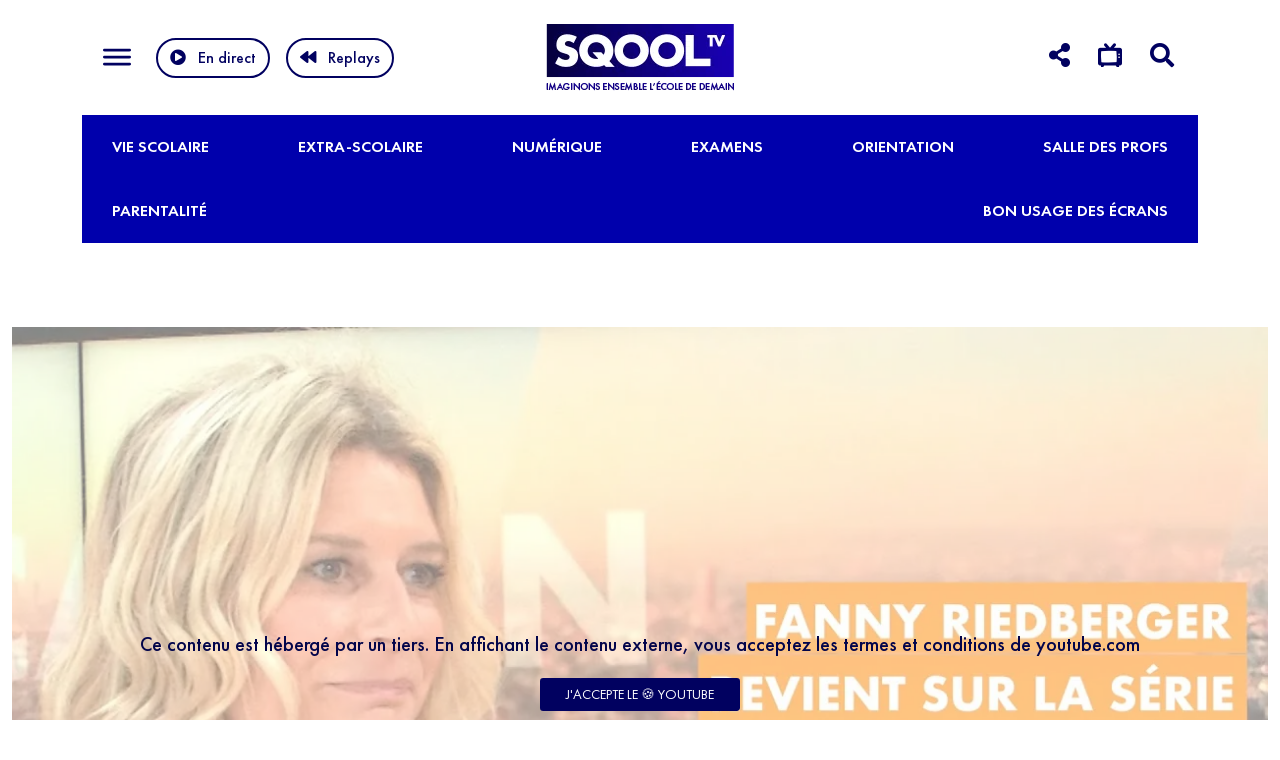

--- FILE ---
content_type: text/html; charset=UTF-8
request_url: https://www.sqooltv.com/videos/fanny-riedberger-revient-sur-la-serie-lycee-toulouse-lautrec/
body_size: 20658
content:

<!DOCTYPE html>
<html lang="fr-FR">
<head>
<meta charset="utf-8">
<meta name="viewport" content="width=device-width, initial-scale=1, maximum-scale=1" />
<meta name='robots' content='index, follow, max-image-preview:large, max-snippet:-1, max-video-preview:-1' />

	<!-- This site is optimized with the Yoast SEO plugin v26.7 - https://yoast.com/wordpress/plugins/seo/ -->
	<title>Fanny Riedberger revient sur la série &quot;Lycée Toulouse-Lautrec&quot; - SQOOL TV</title>
	<link rel="canonical" href="https://www.sqooltv.com/videos/fanny-riedberger-revient-sur-la-serie-lycee-toulouse-lautrec/" />
	<meta property="og:locale" content="fr_FR" />
	<meta property="og:type" content="article" />
	<meta property="og:title" content="Fanny Riedberger revient sur la série &quot;Lycée Toulouse-Lautrec&quot; - SQOOL TV" />
	<meta property="og:description" content="C&rsquo;est un lycée pas comme les autres. Situé à Vaucresson (Hauts-de-Seine), le lycée Toulouse-Lautrec accueille en priorité des élèves en situation de handicap mais laisse aussi la porte ouverte aux [&hellip;]" />
	<meta property="og:url" content="https://www.sqooltv.com/videos/fanny-riedberger-revient-sur-la-serie-lycee-toulouse-lautrec/" />
	<meta property="og:site_name" content="SQOOL TV" />
	<meta name="twitter:card" content="summary_large_image" />
	<script type="application/ld+json" class="yoast-schema-graph">{"@context":"https://schema.org","@graph":[{"@type":"WebPage","@id":"https://www.sqooltv.com/videos/fanny-riedberger-revient-sur-la-serie-lycee-toulouse-lautrec/","url":"https://www.sqooltv.com/videos/fanny-riedberger-revient-sur-la-serie-lycee-toulouse-lautrec/","name":"Fanny Riedberger revient sur la série &quot;Lycée Toulouse-Lautrec&quot; - SQOOL TV","isPartOf":{"@id":"https://www.sqooltv.com/#website"},"primaryImageOfPage":{"@id":"https://www.sqooltv.com/videos/fanny-riedberger-revient-sur-la-serie-lycee-toulouse-lautrec/#primaryimage"},"image":{"@id":"https://www.sqooltv.com/videos/fanny-riedberger-revient-sur-la-serie-lycee-toulouse-lautrec/#primaryimage"},"thumbnailUrl":"https://www.sqooltv.com/app/uploads/2023/01/XzgTl8rrZz8_maxresdefault.jpg","datePublished":"2023-01-17T16:30:06+00:00","breadcrumb":{"@id":"https://www.sqooltv.com/videos/fanny-riedberger-revient-sur-la-serie-lycee-toulouse-lautrec/#breadcrumb"},"inLanguage":"fr-FR","potentialAction":[{"@type":"ReadAction","target":["https://www.sqooltv.com/videos/fanny-riedberger-revient-sur-la-serie-lycee-toulouse-lautrec/"]}]},{"@type":"ImageObject","inLanguage":"fr-FR","@id":"https://www.sqooltv.com/videos/fanny-riedberger-revient-sur-la-serie-lycee-toulouse-lautrec/#primaryimage","url":"https://www.sqooltv.com/app/uploads/2023/01/XzgTl8rrZz8_maxresdefault.jpg","contentUrl":"https://www.sqooltv.com/app/uploads/2023/01/XzgTl8rrZz8_maxresdefault.jpg","width":1280,"height":720},{"@type":"BreadcrumbList","@id":"https://www.sqooltv.com/videos/fanny-riedberger-revient-sur-la-serie-lycee-toulouse-lautrec/#breadcrumb","itemListElement":[{"@type":"ListItem","position":1,"name":"Accueil","item":"https://www.sqooltv.com/"},{"@type":"ListItem","position":2,"name":"Vidéos","item":"https://www.sqooltv.com/videos/"},{"@type":"ListItem","position":3,"name":"Fanny Riedberger revient sur la série &quot;Lycée Toulouse-Lautrec&quot;"}]},{"@type":"WebSite","@id":"https://www.sqooltv.com/#website","url":"https://www.sqooltv.com/","name":"SQOOL TV","description":"","potentialAction":[{"@type":"SearchAction","target":{"@type":"EntryPoint","urlTemplate":"https://www.sqooltv.com/?s={search_term_string}"},"query-input":{"@type":"PropertyValueSpecification","valueRequired":true,"valueName":"search_term_string"}}],"inLanguage":"fr-FR"}]}</script>
	<!-- / Yoast SEO plugin. -->


<link rel="alternate" title="oEmbed (JSON)" type="application/json+oembed" href="https://www.sqooltv.com/wp-json/oembed/1.0/embed?url=https%3A%2F%2Fwww.sqooltv.com%2Fvideos%2Ffanny-riedberger-revient-sur-la-serie-lycee-toulouse-lautrec%2F" />
<link rel="alternate" title="oEmbed (XML)" type="text/xml+oembed" href="https://www.sqooltv.com/wp-json/oembed/1.0/embed?url=https%3A%2F%2Fwww.sqooltv.com%2Fvideos%2Ffanny-riedberger-revient-sur-la-serie-lycee-toulouse-lautrec%2F&#038;format=xml" />
<style id='wp-img-auto-sizes-contain-inline-css' type='text/css'>
img:is([sizes=auto i],[sizes^="auto," i]){contain-intrinsic-size:3000px 1500px}
/*# sourceURL=wp-img-auto-sizes-contain-inline-css */
</style>
<link rel='stylesheet' id='css-0-css' href='https://www.sqooltv.com/app/mmr/8a831a1a-1764734724.min.css' type='text/css' media='all' />
<style id='css-0-inline-css' type='text/css'>
/*wp_block_styles_on_demand_placeholder:696dc6e763eb2*/
/*# sourceURL=css-0-inline-css */
</style>
<link rel='stylesheet' id='css-1-css' href='https://www.sqooltv.com/app/mmr/747808b9-1680152385.min.css' type='text/css' media='all' />
<link rel="https://api.w.org/" href="https://www.sqooltv.com/wp-json/" /><link rel="EditURI" type="application/rsd+xml" title="RSD" href="https://www.sqooltv.com/wordpress/xmlrpc.php?rsd" />
<meta name="generator" content="WordPress 6.9" />
<link rel='shortlink' href='https://www.sqooltv.com/?p=5358' />
<link rel="icon" href="https://www.sqooltv.com/app/uploads/2022/04/cropped-Logo_SQOOL_TV_Carré_Fixe_02_512x512px-32x32.jpg" sizes="32x32" />
<link rel="icon" href="https://www.sqooltv.com/app/uploads/2022/04/cropped-Logo_SQOOL_TV_Carré_Fixe_02_512x512px-192x192.jpg" sizes="192x192" />
<link rel="apple-touch-icon" href="https://www.sqooltv.com/app/uploads/2022/04/cropped-Logo_SQOOL_TV_Carré_Fixe_02_512x512px-180x180.jpg" />
<meta name="msapplication-TileImage" content="https://www.sqooltv.com/app/uploads/2022/04/cropped-Logo_SQOOL_TV_Carré_Fixe_02_512x512px-270x270.jpg" />
		<style type="text/css" id="wp-custom-css">
			#pi_tracking_opt_in_div{
	display:none;
}		</style>
		<meta name="facebook-domain-verification" content="4uit3lplyjzpfafy8gkrm51gdgsu4v" />



<script>
window.axeptioSettings = {
  clientId: "61ba0c0a082ff011e8f471fb",
  cookiesVersion: "sqooltv-site",
  googleConsentMode: {
    default: {
      analytics_storage: "denied",
      ad_storage: "denied",
      ad_user_data: "denied",
      ad_personalization: "denied",
      wait_for_update: 500
    }
  }
};
 
(function(d, s) {
  var t = d.getElementsByTagName(s)[0], e = d.createElement(s);
  e.async = true; e.src = "//static.axept.io/sdk.js";
  t.parentNode.insertBefore(e, t);
})(document, "script");
</script>


<script>
(_axcb = window._axcb || []).push(function(sdk) {
  //console.log("✅ SDK Axeptio prêt via _axcb");

  sdk.on('cookies:complete', function(choices){
    //console.log("📣 Consentement mis à jour :", choices);

    if(choices['matomo'] === true){ // nom exact de la catégorie
      //console.log("✅ Consentement Analytics donné, on charge Matomo.");

      window._paq = window._paq || [];
      _paq.push(['trackPageView']);
      _paq.push(['enableLinkTracking']);
      (function() {
        var u="https://unowhy.matomo.cloud/";
        _paq.push(['setTrackerUrl', u+'matomo.php']);
        _paq.push(['setSiteId', '23']);
        var d=document, g=d.createElement('script'), s=d.getElementsByTagName('script')[0];
        g.async=true;
        g.src='https://cdn.matomo.cloud/unowhy.matomo.cloud/matomo.js';
        s.parentNode.insertBefore(g,s);
        //console.log("✅ Script Matomo injecté.");
      })();
    } else {
      //console.log("⚠️ Consentement Analytics non donné, Matomo ne sera pas chargé.");
    }
  });
});
</script>


<!-- Matomo Tag Manager 
<script>
  var _mtm = window._mtm = window._mtm || [];
  _mtm.push({'mtm.startTime': (new Date().getTime()), 'event': 'mtm.Start'});
  (function() {
    var d=document, g=d.createElement('script'), s=d.getElementsByTagName('script')[0];
    g.async=true; g.src='https://cdn.matomo.cloud/unowhy.matomo.cloud/container_YzCdizpv.js'; s.parentNode.insertBefore(g,s);
  })();
</script>
-->
<!-- End Matomo Tag Manager -->
<link rel='stylesheet' id='css-4-css' href='https://www.sqooltv.com/app/mmr/3b440608-1764734736.min.css' type='text/css' media='all' />
</head>
<body class="wp-singular videos-template-default single single-videos postid-5358 wp-theme-sqool-tv">
  
<header class="w-100">
  <div class="container-xl">
      <div class="row align-items-center pt-2 pb-2">
        <div class="col-md-4 col-4">
            <button class="d-inline-block d-md-none align-middle hamburger collapsed hamburger--elastic" type="button" data-bs-toggle="collapse" data-bs-target="#collapseExample" aria-expanded="false" aria-controls="collapseExample">
              <span class="hamburger-box ">
                  <span class="hamburger-inner"></span>
              </span>
            </button>


            <button class="d-md-inline-block d-none align-middle hamburger collapsed hamburger--elastic" type="button" data-bs-toggle="collapse" data-bs-target="#collapseExample2" aria-expanded="false" aria-controls="collapseExample2">
              <span class="hamburger-box ">
                  <span class="hamburger-inner"></span>
              </span>
            </button>

            <a class="play-live d-md-none fw-600 text-primary" id="play-live-mobile" href="https://www.sqooltv.com/le-direct/">En direct</i></a>
            
            <a class="play-live d-none d-md-inline-block btn btn-outline-primary fw-600 ms-0" id="play-live-bk" href="https://www.sqooltv.com/le-direct/"><i class="fas fa-play-circle me-1"></i>En direct </a>
            <a class="play-live d-none d-md-inline-block btn btn-outline-primary fw-600 ms-1" href="https://www.sqooltv.com/les-replays/"><i class="fas fa-backward me-1"></i>Replays</a>

        </div> 
        <div class="col-md-4 col-4 text-center">
            <a href="/" class="">
            <img class="img-fluid" src="https://www.sqooltv.com/app/themes/sqool-tv/assets/img/SQOOLTV_LOGO.png" srcset="https://www.sqooltv.com/app/themes/sqool-tv/assets/img/SQOOLTV_LOGO_2x.png 2x" alt="logo SqoolTV">
            </a> 
        </div> 
       
      <div class="col-md-4 col-4 text-end">
         
     

         <div class="nav d-inline-block" id="v-pills-tab" role="tablist" aria-orientation="vertical">
           <a href="#" class="me-1 me-md-2  text-primary d-none d-md-inline" id="v-pills-network-tab" data-bs-toggle="pill" data-bs-target="#v-pills-network" role="tab" aria-controls="v-pills-network" aria-selected="false"><i class="fas fa-share-alt"></i></a>
           <a href="#" class="me-1 me-md-2 text-primary d-none d-md-inline" id="v-pills-tv-tab" data-bs-toggle="pill" data-bs-target="#v-pills-tv"  role="tab" aria-controls="v-pills-tv" aria-selected="false"><i class="fas fa-tv-retro"></i></a>
           <a href="#" class="me-1 me-md-2 text-primary" id="v-pills-search-tab" data-bs-toggle="pill" data-bs-target="#v-pills-search"  role="tab" aria-controls="v-pills-search" aria-selected="false"><i class="fas fa-search"></i></a>
         </div>



     </div>
   </div>  
  </div>  


<div class="tab-content" id="v-pills-tabContent">
  <div class="tab-pane fade text-center pb-3 pt-2 pb-md-2 pt-md-2 gradient-light" id="v-pills-network" role="tabpanel" aria-labelledby="v-pills-network-tab">
    <div class="container-xl position-relative">

                        <div class="d-inline-block text-white text-center mx-1 mx-md-3">


               


                <a class="sociallink" target="_blank" href="https://www.youtube.com/channel/UCaEqMbRYYOmI3WrALMhxuIg"><i class="fab fa-youtube"></i></a><br>

                

                <a class="text-primary fw-500 mt-1 d-inline-block text-decoration-none sociallinktext" href="https://www.youtube.com/channel/UCaEqMbRYYOmI3WrALMhxuIg">YouTube </a>
              </div>
                        <div class="d-inline-block text-white text-center mx-1 mx-md-3">


               


                <a class="sociallink" target="_blank" href="https://www.linkedin.com/showcase/sqool-tv?trk=affiliated-pages"><i class="fab fa-linkedin"></i></a><br>

                

                <a class="text-primary fw-500 mt-1 d-inline-block text-decoration-none sociallinktext" href="https://www.linkedin.com/showcase/sqool-tv?trk=affiliated-pages">LinkedIn </a>
              </div>
                        <div class="d-inline-block text-white text-center mx-1 mx-md-3">


               


                <a class="sociallink" target="_blank" href="https://www.instagram.com/sqooltv/"><i class="fab  fa-instagram"></i></a><br>

                

                <a class="text-primary fw-500 mt-1 d-inline-block text-decoration-none sociallinktext" href="https://www.instagram.com/sqooltv/">Instagram </a>
              </div>
                        <div class="d-inline-block text-white text-center mx-1 mx-md-3">


               


                <a class="sociallink" target="_blank" href="https://www.tiktok.com/@sqooltv"><i class="fab fa-tiktok"></i></a><br>

                

                <a class="text-primary fw-500 mt-1 d-inline-block text-decoration-none sociallinktext" href="https://www.tiktok.com/@sqooltv">TikTok </a>
              </div>
                        <div class="d-inline-block text-white text-center mx-1 mx-md-3">


               


                <a class="sociallink" target="_blank" href="https://go.sqooltv.com/inscription-newsletter-hebdo-sqooltv"><i class="fas fa-envelope"></i></a><br>

                

                <a class="text-primary fw-500 mt-1 d-inline-block text-decoration-none sociallinktext" href="https://go.sqooltv.com/inscription-newsletter-hebdo-sqooltv">Newsletter </a>
              </div>
          
          
          <a class="close-pill position-absolute mt-2 top-0 end-0 text-primary text-decoration-none" href="#">  <i class="fas fa-times-circle align-middle ms-md-1" style="font-size:30px"></i></a>


    </div>
  </div>
  <div class="tab-pane fade text-center pb-3 pt-2 pb-md-2 pt-md-2 gradient-light" id="v-pills-tv" role="tabpanel" aria-labelledby="v-pills-tv-tab">
    <div class="container-xl position-relative">


                        <div class="d-inline-block text-white text-center mx-1 mx-md-3">
                <img src="https://www.sqooltv.com/app/uploads/2022/04/free.png"/><br>
                <span class="text-primary fw-500 mt-1 d-inline-block text-decoration-none">N° 247 </span>
              </div>
                        <div class="d-inline-block text-white text-center mx-1 mx-md-3">
                <img src="https://www.sqooltv.com/app/uploads/2023/05/58429064a6515b1e0ad75aba-e1684154850850.png"/><br>
                <span class="text-primary fw-500 mt-1 d-inline-block text-decoration-none">N° 217 </span>
              </div>
                        <div class="d-inline-block text-white text-center mx-1 mx-md-3">
                <img src="https://www.sqooltv.com/app/uploads/2024/01/Bouygues-Telecom-1-1.png"/><br>
                <span class="text-primary fw-500 mt-1 d-inline-block text-decoration-none">N° 124  </span>
              </div>
          
          <a class="close-pill position-absolute mt-2 top-0 end-0 text-primary text-decoration-none" href="#">  <i class="fas fa-times-circle align-middle ms-md-1" style="font-size:30px"></i></a>
      </div>
  </div>
  <div class="tab-pane fade text-center pb-3 pt-2 pb-md-2 pt-md-2 gradient-light" id="v-pills-search" role="tabpanel" aria-labelledby="v-pills-search-tab">
    <div class="container-xl position-relative">

      <form class="d-inline-block" id="form_search" method="post" action="https://www.sqooltv.com/wordpress/wp-admin/admin-ajax.php" style="width:500px; max-width:100%">
      <input type="hidden" name="action" value="form_search">
      <div class="input-group mb-1 " >
      <input id="s" name="s" type="text" class="form-control" placeholder="Rechercher une émission…" aria-label="Que recherchez-vous ?">
      <button class="btn btn-primary" type="submit" id="search-button">Rechercher</button>
      </div>
    </form>

    <a class="close-pill position-absolute mt-2 top-0 end-0 text-primary text-decoration-none" href="#"> <i class="fas fa-times-circle align-middle ms-md-1" style="font-size:30px"></i></a>
    </div>
  </div>
</div>


            <nav class="collapse position-absolute" id="collapseExample">
                <ul id="menu-menu-thematique" class="navbar-nav"><li  id="menu-item-2474" class="menu-item menu-item-type-taxonomy menu-item-object-theme menu-item-has-children dropdown nav-item nav-item-2474"><a href="https://www.sqooltv.com/theme/vie-scolaire/" class="nav-link  dropdown-toggle" data-bs-toggle="dropdown" aria-haspopup="true" aria-expanded="false">Vie scolaire</a>
<ul class="dropdown-menu  depth_0">
	<li  id="menu-item-2475" class="menu-item menu-item-type-taxonomy menu-item-object-theme nav-item nav-item-2475"><a href="https://www.sqooltv.com/theme/initiatives/" class="dropdown-item ">Initiatives</a></li>
	<li  id="menu-item-2476" class="menu-item menu-item-type-taxonomy menu-item-object-theme nav-item nav-item-2476"><a href="https://www.sqooltv.com/theme/pedagogie/" class="dropdown-item ">Pédagogie</a></li>
	<li  id="menu-item-2477" class="menu-item menu-item-type-taxonomy menu-item-object-theme nav-item nav-item-2477"><a href="https://www.sqooltv.com/theme/troubles-de-lapprentissage/" class="dropdown-item ">Troubles de l’apprentissage</a></li>
	<li  id="menu-item-2478" class="menu-item menu-item-type-taxonomy menu-item-object-theme nav-item nav-item-2478"><a href="https://www.sqooltv.com/theme/handicap/" class="dropdown-item ">Handicap</a></li>
	<li  id="menu-item-2479" class="menu-item menu-item-type-taxonomy menu-item-object-theme nav-item nav-item-2479"><a href="https://www.sqooltv.com/theme/edtech/" class="dropdown-item ">Edtech</a></li>
	<li  id="menu-item-7217" class="menu-item menu-item-type-taxonomy menu-item-object-theme nav-item nav-item-7217"><a href="https://www.sqooltv.com/theme/temoignage-vie-scolaire/" class="dropdown-item ">Témoignage</a></li>
	<li  id="menu-item-2480" class="menu-item menu-item-type-taxonomy menu-item-object-theme nav-item nav-item-2480"><a href="https://www.sqooltv.com/theme/ecole-a-letranger/" class="dropdown-item ">École à l’étranger</a></li>
</ul>
</li>
<li  id="menu-item-2481" class="menu-item menu-item-type-taxonomy menu-item-object-theme current-videos-ancestor current-menu-parent current-videos-parent menu-item-has-children dropdown nav-item nav-item-2481"><a href="https://www.sqooltv.com/theme/extra-scolaire/" class="nav-link  dropdown-toggle" data-bs-toggle="dropdown" aria-haspopup="true" aria-expanded="false">Extra-scolaire</a>
<ul class="dropdown-menu  depth_0">
	<li  id="menu-item-2485" class="menu-item menu-item-type-taxonomy menu-item-object-theme nav-item nav-item-2485"><a href="https://www.sqooltv.com/theme/soutien-scolaire/" class="dropdown-item ">Soutien scolaire</a></li>
	<li  id="menu-item-2482" class="menu-item menu-item-type-taxonomy menu-item-object-theme current-videos-ancestor current-menu-parent current-videos-parent nav-item nav-item-2482"><a href="https://www.sqooltv.com/theme/culture/" class="dropdown-item ">Culture</a></li>
	<li  id="menu-item-2483" class="menu-item menu-item-type-taxonomy menu-item-object-theme nav-item nav-item-2483"><a href="https://www.sqooltv.com/theme/engagement/" class="dropdown-item ">Engagement</a></li>
	<li  id="menu-item-2484" class="menu-item menu-item-type-taxonomy menu-item-object-theme nav-item nav-item-2484"><a href="https://www.sqooltv.com/theme/evenements/" class="dropdown-item ">Événements</a></li>
	<li  id="menu-item-2486" class="menu-item menu-item-type-taxonomy menu-item-object-theme nav-item nav-item-2486"><a href="https://www.sqooltv.com/theme/sport/" class="dropdown-item ">Sport</a></li>
	<li  id="menu-item-7230" class="menu-item menu-item-type-taxonomy menu-item-object-theme nav-item nav-item-7230"><a href="https://www.sqooltv.com/theme/alimentation/" class="dropdown-item ">Alimentation</a></li>
</ul>
</li>
<li  id="menu-item-7209" class="menu-item menu-item-type-taxonomy menu-item-object-theme menu-item-has-children dropdown nav-item nav-item-7209"><a href="https://www.sqooltv.com/theme/numerique/" class="nav-link  dropdown-toggle" data-bs-toggle="dropdown" aria-haspopup="true" aria-expanded="false">Numérique</a>
<ul class="dropdown-menu  depth_0">
	<li  id="menu-item-7210" class="menu-item menu-item-type-taxonomy menu-item-object-theme nav-item nav-item-7210"><a href="https://www.sqooltv.com/theme/reseaux-sociaux/" class="dropdown-item ">Réseaux sociaux</a></li>
	<li  id="menu-item-7211" class="menu-item menu-item-type-taxonomy menu-item-object-theme nav-item nav-item-7211"><a href="https://www.sqooltv.com/theme/nouvelles-technologies/" class="dropdown-item ">Nouvelles technologies</a></li>
	<li  id="menu-item-9701" class="menu-item menu-item-type-taxonomy menu-item-object-theme nav-item nav-item-9701"><a href="https://www.sqooltv.com/theme/educatech/" class="dropdown-item ">Educatech</a></li>
</ul>
</li>
<li  id="menu-item-2487" class="menu-item menu-item-type-taxonomy menu-item-object-theme menu-item-has-children dropdown nav-item nav-item-2487"><a href="https://www.sqooltv.com/theme/examens/" class="nav-link  dropdown-toggle" data-bs-toggle="dropdown" aria-haspopup="true" aria-expanded="false">Examens</a>
<ul class="dropdown-menu  depth_0">
	<li  id="menu-item-2488" class="menu-item menu-item-type-taxonomy menu-item-object-theme nav-item nav-item-2488"><a href="https://www.sqooltv.com/theme/brevet-des-colleges/" class="dropdown-item ">Brevet des collèges</a></li>
	<li  id="menu-item-2489" class="menu-item menu-item-type-taxonomy menu-item-object-theme nav-item nav-item-2489"><a href="https://www.sqooltv.com/theme/bac-general/" class="dropdown-item ">Bac général</a></li>
	<li  id="menu-item-2490" class="menu-item menu-item-type-taxonomy menu-item-object-theme nav-item nav-item-2490"><a href="https://www.sqooltv.com/theme/bac-technologique/" class="dropdown-item ">Bac technologique</a></li>
	<li  id="menu-item-2491" class="menu-item menu-item-type-taxonomy menu-item-object-theme nav-item nav-item-2491"><a href="https://www.sqooltv.com/theme/bac-pro/" class="dropdown-item ">Bac pro</a></li>
	<li  id="menu-item-2492" class="menu-item menu-item-type-taxonomy menu-item-object-theme nav-item nav-item-2492"><a href="https://www.sqooltv.com/theme/grand-oral/" class="dropdown-item ">Grand oral</a></li>
</ul>
</li>
<li  id="menu-item-2502" class="menu-item menu-item-type-taxonomy menu-item-object-theme menu-item-has-children dropdown nav-item nav-item-2502"><a href="https://www.sqooltv.com/theme/orientation/" class="nav-link  dropdown-toggle" data-bs-toggle="dropdown" aria-haspopup="true" aria-expanded="false">Orientation</a>
<ul class="dropdown-menu  depth_0">
	<li  id="menu-item-2507" class="menu-item menu-item-type-taxonomy menu-item-object-theme nav-item nav-item-2507"><a href="https://www.sqooltv.com/theme/outils-dorientation/" class="dropdown-item ">Outils d’orientation</a></li>
	<li  id="menu-item-2503" class="menu-item menu-item-type-taxonomy menu-item-object-theme nav-item nav-item-2503"><a href="https://www.sqooltv.com/theme/parcoursup/" class="dropdown-item ">Parcoursup</a></li>
	<li  id="menu-item-2504" class="menu-item menu-item-type-taxonomy menu-item-object-theme nav-item nav-item-2504"><a href="https://www.sqooltv.com/theme/filieres-pro/" class="dropdown-item ">Filières pro</a></li>
	<li  id="menu-item-2505" class="menu-item menu-item-type-taxonomy menu-item-object-theme nav-item nav-item-2505"><a href="https://www.sqooltv.com/theme/stages/" class="dropdown-item ">Stages</a></li>
	<li  id="menu-item-2506" class="menu-item menu-item-type-taxonomy menu-item-object-theme nav-item nav-item-2506"><a href="https://www.sqooltv.com/theme/metiers-de-demain/" class="dropdown-item ">Métiers de demain</a></li>
</ul>
</li>
<li  id="menu-item-2493" class="menu-item menu-item-type-taxonomy menu-item-object-theme menu-item-has-children dropdown nav-item nav-item-2493"><a href="https://www.sqooltv.com/theme/salle-des-profs/" class="nav-link  dropdown-toggle" data-bs-toggle="dropdown" aria-haspopup="true" aria-expanded="false">Salle des profs</a>
<ul class="dropdown-menu  depth_0">
	<li  id="menu-item-2494" class="menu-item menu-item-type-taxonomy menu-item-object-theme nav-item nav-item-2494"><a href="https://www.sqooltv.com/theme/formation-des-professeurs/" class="dropdown-item ">Formation des professeurs</a></li>
	<li  id="menu-item-2495" class="menu-item menu-item-type-taxonomy menu-item-object-theme nav-item nav-item-2495"><a href="https://www.sqooltv.com/theme/classe-numerique/" class="dropdown-item ">Classe numérique</a></li>
	<li  id="menu-item-2496" class="menu-item menu-item-type-taxonomy menu-item-object-theme nav-item nav-item-2496"><a href="https://www.sqooltv.com/theme/reformes/" class="dropdown-item ">Réformes</a></li>
	<li  id="menu-item-2497" class="menu-item menu-item-type-taxonomy menu-item-object-theme nav-item nav-item-2497"><a href="https://www.sqooltv.com/theme/syndicats/" class="dropdown-item ">Syndicats</a></li>
</ul>
</li>
<li  id="menu-item-2498" class="menu-item menu-item-type-taxonomy menu-item-object-theme menu-item-has-children dropdown nav-item nav-item-2498"><a href="https://www.sqooltv.com/theme/parentalite/" class="nav-link  dropdown-toggle" data-bs-toggle="dropdown" aria-haspopup="true" aria-expanded="false">Parentalité</a>
<ul class="dropdown-menu  depth_0">
	<li  id="menu-item-2499" class="menu-item menu-item-type-taxonomy menu-item-object-theme nav-item nav-item-2499"><a href="https://www.sqooltv.com/theme/psycho/" class="dropdown-item ">Psycho</a></li>
	<li  id="menu-item-13482" class="menu-item menu-item-type-taxonomy menu-item-object-theme nav-item nav-item-13482"><a href="https://www.sqooltv.com/theme/sante/" class="dropdown-item ">Santé</a></li>
	<li  id="menu-item-2500" class="menu-item menu-item-type-taxonomy menu-item-object-theme nav-item nav-item-2500"><a href="https://www.sqooltv.com/theme/vie-amoureuse/" class="dropdown-item ">Vie amoureuse</a></li>
	<li  id="menu-item-2501" class="menu-item menu-item-type-taxonomy menu-item-object-theme nav-item nav-item-2501"><a href="https://www.sqooltv.com/theme/sexo/" class="dropdown-item ">Droit de l’éducation</a></li>
	<li  id="menu-item-2508" class="menu-item menu-item-type-taxonomy menu-item-object-theme nav-item nav-item-2508"><a href="https://www.sqooltv.com/theme/sexo-parentalite/" class="dropdown-item ">Sexo</a></li>
</ul>
</li>
<li  id="menu-item-11118" class="menu-item menu-item-type-taxonomy menu-item-object-theme nav-item nav-item-11118"><a href="https://www.sqooltv.com/theme/bon-usage-des-ecrans/" class="nav-link ">Bon usage des écrans</a></li>
</ul>
                <!--
                            <a class="sociallink  text-white" target="_blank" href="https://www.youtube.com/channel/UCaEqMbRYYOmI3WrALMhxuIg"><i class="fab fa-youtube"></i></a>
                            <a class="sociallink  text-white" target="_blank" href="https://www.linkedin.com/showcase/sqool-tv?trk=affiliated-pages"><i class="fab fa-linkedin"></i></a>
                            <a class="sociallink  text-white" target="_blank" href="https://www.instagram.com/sqooltv/"><i class="fab  fa-instagram"></i></a>
                            <a class="sociallink  text-white" target="_blank" href="https://www.tiktok.com/@sqooltv"><i class="fab fa-tiktok"></i></a>
                            <a class="sociallink  text-white" target="_blank" href="https://go.sqooltv.com/inscription-newsletter-hebdo-sqooltv"><i class="fas fa-envelope"></i></a>
                          -->
            </nav>

            <nav class="collapse position-absolute" id="collapseExample2">
                <ul id="menu-menu-burger-desktop" class="navbar-nav"><li  id="menu-item-4168" class="menu-item menu-item-type-custom menu-item-object-custom menu-item-has-children dropdown nav-item nav-item-4168"><a href="#" class="nav-link  dropdown-toggle" data-bs-toggle="dropdown" aria-haspopup="true" aria-expanded="false">SOCIÉTÉ</a>
<ul class="dropdown-menu  depth_0">
	<li  id="menu-item-4178" class="menu-item menu-item-type-post_type menu-item-object-page nav-item nav-item-4178"><a href="https://www.sqooltv.com/la-redaction/" class="dropdown-item ">La rédaction</a></li>
</ul>
</li>
<li  id="menu-item-4167" class="menu-item menu-item-type-custom menu-item-object-custom menu-item-has-children dropdown nav-item nav-item-4167"><a href="#" class="nav-link  dropdown-toggle" data-bs-toggle="dropdown" aria-haspopup="true" aria-expanded="false">PROGRAMMES</a>
<ul class="dropdown-menu  depth_0">
	<li  id="menu-item-4179" class="menu-item menu-item-type-post_type menu-item-object-page nav-item nav-item-4179"><a href="https://www.sqooltv.com/grille-des-programmes/" class="dropdown-item ">Grille des programmes</a></li>
	<li  id="menu-item-4180" class="menu-item menu-item-type-post_type menu-item-object-page nav-item nav-item-4180"><a href="https://www.sqooltv.com/les-replays/" class="dropdown-item ">Les replays</a></li>
</ul>
</li>
<li  id="menu-item-4169" class="menu-item menu-item-type-custom menu-item-object-custom menu-item-has-children dropdown nav-item nav-item-4169"><a href="#" class="nav-link  dropdown-toggle" data-bs-toggle="dropdown" aria-haspopup="true" aria-expanded="false">LES ÉMISSIONS</a>
<ul class="dropdown-menu  depth_0">
	<li  id="menu-item-4173" class="menu-item menu-item-type-taxonomy menu-item-object-playlist nav-item nav-item-4173"><a href="https://www.sqooltv.com/playlist/lecole-du-futur/" class="dropdown-item ">L’ÉCOLE DU FUTUR</a></li>
	<li  id="menu-item-4176" class="menu-item menu-item-type-taxonomy menu-item-object-playlist nav-item nav-item-4176"><a href="https://www.sqooltv.com/playlist/sqool-tv-le-mag/" class="dropdown-item ">LE MAG</a></li>
	<li  id="menu-item-4175" class="menu-item menu-item-type-taxonomy menu-item-object-playlist nav-item nav-item-4175"><a href="https://www.sqooltv.com/playlist/le-grand-jt-de-leducation/" class="dropdown-item ">LE GRAND JT DE L’ÉDUCATION</a></li>
	<li  id="menu-item-4174" class="menu-item menu-item-type-taxonomy menu-item-object-playlist current-videos-ancestor current-menu-parent current-videos-parent nav-item nav-item-4174"><a href="https://www.sqooltv.com/playlist/sqool-tv-la-quotidienne/" class="dropdown-item ">LA QUOTIDIENNE</a></li>
	<li  id="menu-item-4177" class="menu-item menu-item-type-taxonomy menu-item-object-playlist nav-item nav-item-4177"><a href="https://www.sqooltv.com/playlist/souvenirs-decolier/" class="dropdown-item ">SOUVENIRS D&rsquo;ÉCOLIER</a></li>
	<li  id="menu-item-10050" class="menu-item menu-item-type-taxonomy menu-item-object-playlist nav-item nav-item-10050"><a href="https://www.sqooltv.com/playlist/le-grand-oral/" class="dropdown-item ">LE GRAND ORAL</a></li>
</ul>
</li>
<li  id="menu-item-4170" class="menu-item menu-item-type-custom menu-item-object-custom nav-item nav-item-4170"><a href="/nous-contacter" class="nav-link ">CONTACT &#038; PRESSE</a></li>
</ul>
                <!--
                            <a class="sociallink  text-white" target="_blank" href="https://www.youtube.com/channel/UCaEqMbRYYOmI3WrALMhxuIg"><i class="fab fa-youtube"></i></a>
                            <a class="sociallink  text-white" target="_blank" href="https://www.linkedin.com/showcase/sqool-tv?trk=affiliated-pages"><i class="fab fa-linkedin"></i></a>
                            <a class="sociallink  text-white" target="_blank" href="https://www.instagram.com/sqooltv/"><i class="fab  fa-instagram"></i></a>
                            <a class="sociallink  text-white" target="_blank" href="https://www.tiktok.com/@sqooltv"><i class="fab fa-tiktok"></i></a>
                            <a class="sociallink  text-white" target="_blank" href="https://go.sqooltv.com/inscription-newsletter-hebdo-sqooltv"><i class="fas fa-envelope"></i></a>
                          -->
            </nav>
</header>


<div class="container position-relative pb-1 d-md-block d-none">
<div class="menuthematic"><ul id="menu-menu-thematique-1" class="menu"><li class=' menu-item menu-item-type-taxonomy menu-item-object-theme menu-item-has-children'><a href="#">Vie scolaire</a>
<ul class="sub-menu">
<li class=' menu-item menu-item-type-taxonomy menu-item-object-theme'><a href="https://www.sqooltv.com/theme/initiatives/">Initiatives</a></li>
<li class=' menu-item menu-item-type-taxonomy menu-item-object-theme'><a href="https://www.sqooltv.com/theme/pedagogie/">Pédagogie</a></li>
<li class=' menu-item menu-item-type-taxonomy menu-item-object-theme'><a href="https://www.sqooltv.com/theme/troubles-de-lapprentissage/">Troubles de l’apprentissage</a></li>
<li class=' menu-item menu-item-type-taxonomy menu-item-object-theme'><a href="https://www.sqooltv.com/theme/handicap/">Handicap</a></li>
<li class=' menu-item menu-item-type-taxonomy menu-item-object-theme'><a href="https://www.sqooltv.com/theme/edtech/">Edtech</a></li>
<li class=' menu-item menu-item-type-taxonomy menu-item-object-theme'><a href="https://www.sqooltv.com/theme/temoignage-vie-scolaire/">Témoignage</a></li>
<li class=' menu-item menu-item-type-taxonomy menu-item-object-theme'><a href="https://www.sqooltv.com/theme/ecole-a-letranger/">École à l’étranger</a></li>
</ul>
</li>
<li class=' menu-item menu-item-type-taxonomy menu-item-object-theme current-videos-ancestor current-menu-parent current-videos-parent menu-item-has-children'><a href="#">Extra-scolaire</a>
<ul class="sub-menu">
<li class=' menu-item menu-item-type-taxonomy menu-item-object-theme'><a href="https://www.sqooltv.com/theme/soutien-scolaire/">Soutien scolaire</a></li>
<li class=' menu-item menu-item-type-taxonomy menu-item-object-theme current-videos-ancestor current-menu-parent current-videos-parent'><a href="https://www.sqooltv.com/theme/culture/">Culture</a></li>
<li class=' menu-item menu-item-type-taxonomy menu-item-object-theme'><a href="https://www.sqooltv.com/theme/engagement/">Engagement</a></li>
<li class=' menu-item menu-item-type-taxonomy menu-item-object-theme'><a href="https://www.sqooltv.com/theme/evenements/">Événements</a></li>
<li class=' menu-item menu-item-type-taxonomy menu-item-object-theme'><a href="https://www.sqooltv.com/theme/sport/">Sport</a></li>
<li class=' menu-item menu-item-type-taxonomy menu-item-object-theme'><a href="https://www.sqooltv.com/theme/alimentation/">Alimentation</a></li>
</ul>
</li>
<li class=' menu-item menu-item-type-taxonomy menu-item-object-theme menu-item-has-children'><a href="#">Numérique</a>
<ul class="sub-menu">
<li class=' menu-item menu-item-type-taxonomy menu-item-object-theme'><a href="https://www.sqooltv.com/theme/reseaux-sociaux/">Réseaux sociaux</a></li>
<li class=' menu-item menu-item-type-taxonomy menu-item-object-theme'><a href="https://www.sqooltv.com/theme/nouvelles-technologies/">Nouvelles technologies</a></li>
<li class=' menu-item menu-item-type-taxonomy menu-item-object-theme'><a href="https://www.sqooltv.com/theme/educatech/">Educatech</a></li>
</ul>
</li>
<li class=' menu-item menu-item-type-taxonomy menu-item-object-theme menu-item-has-children'><a href="#">Examens</a>
<ul class="sub-menu">
<li class=' menu-item menu-item-type-taxonomy menu-item-object-theme'><a href="https://www.sqooltv.com/theme/brevet-des-colleges/">Brevet des collèges</a></li>
<li class=' menu-item menu-item-type-taxonomy menu-item-object-theme'><a href="https://www.sqooltv.com/theme/bac-general/">Bac général</a></li>
<li class=' menu-item menu-item-type-taxonomy menu-item-object-theme'><a href="https://www.sqooltv.com/theme/bac-technologique/">Bac technologique</a></li>
<li class=' menu-item menu-item-type-taxonomy menu-item-object-theme'><a href="https://www.sqooltv.com/theme/bac-pro/">Bac pro</a></li>
<li class=' menu-item menu-item-type-taxonomy menu-item-object-theme'><a href="https://www.sqooltv.com/theme/grand-oral/">Grand oral</a></li>
</ul>
</li>
<li class=' menu-item menu-item-type-taxonomy menu-item-object-theme menu-item-has-children'><a href="#">Orientation</a>
<ul class="sub-menu">
<li class=' menu-item menu-item-type-taxonomy menu-item-object-theme'><a href="https://www.sqooltv.com/theme/outils-dorientation/">Outils d’orientation</a></li>
<li class=' menu-item menu-item-type-taxonomy menu-item-object-theme'><a href="https://www.sqooltv.com/theme/parcoursup/">Parcoursup</a></li>
<li class=' menu-item menu-item-type-taxonomy menu-item-object-theme'><a href="https://www.sqooltv.com/theme/filieres-pro/">Filières pro</a></li>
<li class=' menu-item menu-item-type-taxonomy menu-item-object-theme'><a href="https://www.sqooltv.com/theme/stages/">Stages</a></li>
<li class=' menu-item menu-item-type-taxonomy menu-item-object-theme'><a href="https://www.sqooltv.com/theme/metiers-de-demain/">Métiers de demain</a></li>
</ul>
</li>
<li class=' menu-item menu-item-type-taxonomy menu-item-object-theme menu-item-has-children'><a href="#">Salle des profs</a>
<ul class="sub-menu">
<li class=' menu-item menu-item-type-taxonomy menu-item-object-theme'><a href="https://www.sqooltv.com/theme/formation-des-professeurs/">Formation des professeurs</a></li>
<li class=' menu-item menu-item-type-taxonomy menu-item-object-theme'><a href="https://www.sqooltv.com/theme/classe-numerique/">Classe numérique</a></li>
<li class=' menu-item menu-item-type-taxonomy menu-item-object-theme'><a href="https://www.sqooltv.com/theme/reformes/">Réformes</a></li>
<li class=' menu-item menu-item-type-taxonomy menu-item-object-theme'><a href="https://www.sqooltv.com/theme/syndicats/">Syndicats</a></li>
</ul>
</li>
<li class=' menu-item menu-item-type-taxonomy menu-item-object-theme menu-item-has-children'><a href="#">Parentalité</a>
<ul class="sub-menu">
<li class=' menu-item menu-item-type-taxonomy menu-item-object-theme'><a href="https://www.sqooltv.com/theme/psycho/">Psycho</a></li>
<li class=' menu-item menu-item-type-taxonomy menu-item-object-theme'><a href="https://www.sqooltv.com/theme/sante/">Santé</a></li>
<li class=' menu-item menu-item-type-taxonomy menu-item-object-theme'><a href="https://www.sqooltv.com/theme/vie-amoureuse/">Vie amoureuse</a></li>
<li class=' menu-item menu-item-type-taxonomy menu-item-object-theme'><a href="https://www.sqooltv.com/theme/sexo/">Droit de l’éducation</a></li>
<li class=' menu-item menu-item-type-taxonomy menu-item-object-theme'><a href="https://www.sqooltv.com/theme/sexo-parentalite/">Sexo</a></li>
</ul>
</li>
<li class=' menu-item menu-item-type-taxonomy menu-item-object-theme'><a href="https://www.sqooltv.com/theme/bon-usage-des-ecrans/">Bon usage des écrans</a></li>
</ul></div></div>
<section id="search_result" class="d-none">
    <div class="container-xl position-relative">
        <h1 class="title fw-900 mt-4 mb-1">RÉSULTATS DE RECHERCHE <a id="search_close" class="float-end d-block text-dark" href="#"><i class="fal fa-times-circle"></i></a></h1>
        <div id="search_result_details" class="mb-3"></div>
        <div class="row">
            <div class="col-md-12">
                <div id="search_loading" class="spinner-border ms-auto me-auto d-none" role="status">
                    <span class="sr-only">Loading...</span>
                </div>
                <div id="search_slider" class="splide search_slider">
                    <div class="splide__track">
                        <ul class="splide__list">
                        </ul>
                    </div>
                    <div class="splide__arrows mt-2 mb-3 text-end">
                        <button class="splide__arrow splide__arrow--prev d-inline-block">
                            <i class="fas fa-chevron-left"></i>
                        </button>
                        <button class="splide__arrow splide__arrow--next d-inline-block">
                            <i class="fas fa-chevron-right"></i>
                        </button>
                    </div>
                </div> 
            </div> 
        </div> 
    </div>
</section>

<section class="pt-4">
    <div class="container-xxl position-relative" >


    <input id="paylist-id" type="hidden" value="5358">


    
      <div class="row g-0">
            <div class="col-md-12 col-lg-12">
                <div class="ratio ratio-16x9" id="player-live">

                    <iframe 
                    id="player-iframe"  
                    data-src="https://www.youtube-nocookie.com/embed/XzgTl8rrZz8?autoplay=1&mute=1" 
                    src=""
                    frameborder="0" 
                    data-requires-vendor-consent="youtube"
                    allow="accelerometer; autoplay; clipboard-write; encrypted-media; gyroscope; picture-in-picture" 
                    allowfullscreen></iframe>

                    <div class="h-100 w-100" data-hide-on-vendor-consent="youtube"  style="background-size : cover; background-image:url(https://www.sqooltv.com/app/uploads/2023/01/XzgTl8rrZz8_maxresdefault.jpg)">
                        <div class="h-100 w-100  " style="background-color: rgba(255, 255, 255, 0.5);">
                            <div class="h-100 row align-items-center text-center justify-content-center ">

                                <div class="col text-dark lh-1 mx-2">
                                    <p class="fs-5 fw-500">
                                    Ce contenu est hébergé par un tiers. En affichant le contenu externe, vous acceptez les termes et conditions de youtube.com<br>
                                    <button class="btn btn-primary btn-sm text-uppercase text-white px-2 mt-2" onclick="window.axeptioSDK.requestConsent('youtube')">
                                        J'accepte le 🍪 youtube 
                                    </button>
                                    </p>
                                </div>

                                <script>

                                (_axcb = window._axcb || []).push(function(sdk) {
                                sdk.on('cookies:complete', function(choices){
                                document
                                    .querySelectorAll('[data-hide-on-vendor-consent]')
                                    .forEach(el => {
                                    const vendor = el.getAttribute('data-hide-on-vendor-consent');
                                    el.style.display = choices[vendor] ? 'none' : 'inherit';
                                    });
                                document
                                    .querySelectorAll('[data-requires-vendor-consent]')
                                    .forEach(el => {
                                    const vendor = el.getAttribute('data-requires-vendor-consent');
                                    if (choices[vendor]) {
                                        el.setAttribute('src', el.getAttribute('data-src'));
                                    }
                                    });
                                });
                                });
                                </script>

                            </div>
                        </div>
                    </div>



                </div>
            </div>
        </div>

        <div class="row g-0" id="details-live">
        </div>

        <div class="row g-0 " id="details-video">
            

            <div class="col-md-8 pt-1 pt-md-3 order-2 order-md-1">
                <div class="row">
                    <div class="col-md-8 order-2 order-md-1">
                        <div class="video">
                            <h1 class="mt-1 mb-2 title fw-1000 text-dark d-none d-md-block"> LA QUOTIDIENNE</h1>
                            <h2 class="mt-1 mb-2 title fw-700 text-dark">ÉMISSION DU 17.01.2023</h2>
                            <h3 class="title mt-2 text-dark">Fanny Riedberger revient sur la série &quot;Lycée Toulouse-Lautrec&quot;</h3>
                            <p class="description text-dark">C'est un lycée pas comme les autres. Situé à Vaucresson (Hauts-de-Seine), le lycée Toulouse-Lautrec accueille en priorité des élèves en situation de handicap mais laisse aussi la porte ouverte aux enfants valides. Cet établissement, qui met en lumière "l'inclusion inversée",  a inspiré la série "Lycée Toulouse-Lautrec", actuellement diffusée sur TF1 chaque lundi soir.  Fanny Riedberger, sa réalisatrice, y revient en détail.</p>
                        </div>
                    </div>
                    <div class="col-md-4 order-1 order-md-2 playlist-10 pe-4 text-md-end">


                                            <div class="d-md-block d-inline-block mt-1">
                            <span class="badge text-uppercase">Extra-scolaire</span>
                        </div>
                                            <div class="d-md-block d-inline-block mt-1">
                            <span class="badge text-uppercase">Culture</span>
                        </div>
                    
                    

                    <div class="d-md-block d-inline-block">

                    <div class="dropdown mt-md-3">
                    <button class="btn" type="button" id="dropdownMenuButton1" data-bs-toggle="dropdown" aria-expanded="false">
                    <i class="fas fa-share-alt"></i>
                    </button>
                    <ul class="dropdown-menu" aria-labelledby="dropdownMenuButton1">
                        

                    <a href="https://www.facebook.com/sharer/sharer.php?u=https://www.sqooltv.com/videos/fanny-riedberger-revient-sur-la-serie-lycee-toulouse-lautrec/&t=Fanny Riedberger revient sur la série &quot;Lycée Toulouse-Lautrec&quot;" target="_blank" class="btn  btn-md mb-1 mx-1"><i class="fab fa-facebook fa-md"></i> Facebook</a>
                    <a href="https://www.linkedin.com/sharing/share-offsite/?url=https://www.sqooltv.com/videos/fanny-riedberger-revient-sur-la-serie-lycee-toulouse-lautrec/" target="_blank" class="btn  btn-md mb-1 mx-1"><i class="fab fa-linkedin fa-md"></i> Linkedin</a>
                    <a href="mailto:mail@example.com?subject=Fanny Riedberger revient sur la série &quot;Lycée Toulouse-Lautrec&quot;t&body=https://www.sqooltv.com/videos/fanny-riedberger-revient-sur-la-serie-lycee-toulouse-lautrec/" target="_blank" class="btn  btn-md mb-1 mx-1"><i class="fas fa-paper-plane fa-md"></i> E-mail</a>
                    <!--
                    <script type="text/javascript" src="//s7.addthis.com/js/300/addthis_widget.js#pubid=ra-62213a45bb04ba6c"></script>
                    <div class="addthis_inline_share_toolbox_ub1m"></div>
                    -->

                    </ul>
                    </div>

                    </div>

                  
                    </div>
                </div>
            </div>


            <div class="col-md-4 order-1 order-md-2">

            
                <div class="playlist-item playlist playlist-10">
                    <div class="img-block position-relative">
                    <div class="caption p-2 p-md-3 w-75">
                        <h4 class="mt-1 mb-1 title fw-900"> LA QUOTIDIENNE</h4>
                        <div class="speaker mt-1">
                        Emmanuel Davidenkoff                        </div>
                        <div class="schedule mt-1">
                        6H30 - 7H                        </div>
                    </div>
                    <img class="img-fluid" src="https://www.sqooltv.com/app/uploads/2025/09/La-quotidienne.png">
                    </div>
                    <div class="p-2 p-md-3 d-none d-md-block" style="background-color:#f9f9ff">
                    <h5 class="title">PROGRAMME : </h5>
                    <p class="description"> Actualité, culture, psychologie, société… La Quotidienne, vous propose des clefs de compréhension et des pistes d'action autour de l’éducation.</p>
                    </div>
                </div>


            </div>
         
    </div>
</section>




                    


<section>
    <div class="container-xl position-relative">
        <h1 class="title fw-900 mt-4 mb-1 text-uppercase">Nos suggestions</h1>

        <h4 class="text-uppercase">les vidéos qui pourraient vous plaire</h4>

        <div class="row ">
                <div class="col-md-12">
                <div class="splide replays_slider">
                    <div class="splide__track">
                    <ul class="splide__list">
                                                                                                <li class="splide__slide">
                            <div  class="video-item playlist-item-12">
                                <div class="img-3-2">
                                    <span class="duration badge rounded-pill">30 min.</span>
                                    <a href="https://www.sqooltv.com/videos/lecole-du-futur-16-01-2026-soft-skills-quelle-adaptation-pour-les-enfants/">
                                        <img class="img-fluid" src="https://www.sqooltv.com/app/uploads/2026/01/indnK0atE8c_maxresdefault-640x360.jpg">
                                    </a>
                                </div>
                                <h4 class="mt-1 mb-1 title fw-900">
                                    <a class="text-decoration-none" href="https://www.sqooltv.com/videos/lecole-du-futur-16-01-2026-soft-skills-quelle-adaptation-pour-les-enfants/">
                                    L&#039;École du futur (16/01/2026) &#8211; Soft skills &#8211; Quelle adaptation pour les enfants ?                                    </a>
                                </h4>
                                                                <p class="mt-2 excerpt">Soft skills. Un terme qu'on entend souvent mais qu'on a souvent du mal à définir. Concrètement, de quoi parle-t-on ? À quoi servent ces compétences ? Pourquoi sont-elles devenues si importantes aujourd'hui ? Comment les développer chez les enfants. Pour répondre à ces questions, Solenne Bocquillon-Le Goaziou, autrice et experte en soft skills, est l'invitée de cette émission.</p>
                                <div class="position-absolute bottom-0">
                                <a href="https://www.sqooltv.com/videos/lecole-du-futur-16-01-2026-soft-skills-quelle-adaptation-pour-les-enfants/" class="btn btn-sm text-uppercase text-white px-2">Voir la vidéo</a>
                                                                                                                                                    <span class="ms-1 fw-600 tag text-uppercase small">#Parentalité</span>
                                                                                                                                                                                                                        </div>
                            </div>
                        </li>
                                                                                            <li class="splide__slide">
                            <div  class="video-item playlist-item-9">
                                <div class="img-3-2">
                                    <span class="duration badge rounded-pill">49 min.</span>
                                    <a href="https://www.sqooltv.com/videos/le-grand-jt-de-leducation-15-01-2026-obligation-alimentaire-une-loi-injuste/">
                                        <img class="img-fluid" src="https://www.sqooltv.com/app/uploads/2026/01/APD3CaDTosQ_maxresdefault-640x360.jpg">
                                    </a>
                                </div>
                                <h4 class="mt-1 mb-1 title fw-900">
                                    <a class="text-decoration-none" href="https://www.sqooltv.com/videos/le-grand-jt-de-leducation-15-01-2026-obligation-alimentaire-une-loi-injuste/">
                                    Le Grand JT de l&#039;Éducation (15/01/2026) &#8211; Obligation alimentaire : une loi injuste ?                                    </a>
                                </h4>
                                                                <p class="mt-2 excerpt">Subvenir aux besoins d'un parent lorsqu'il n'en a pas pas les moyens, c'est une obligation légale, à charge des enfants. Une obligation perçue comme une injustice, dès lors que le père ou la mère a été violent, absent ou défaillant. Marine Gatineau Dupré, co-fondatrice du collectif "Les liens en sang", se bat pour faire changer cette loi, est l'invitée de la première partie de l'émission. <br />
<br />
Partez à la découverte des mystères de l'argent à travers une exposition ludique à la Cité de l'Économie. L'occasion de revenir sur l'histoire de l'argent, de la monnaie et de sa valeur dans la seconde partie de l'émission, avec Vida Konikovic, directrice générale de la Cité de l'Économie.</p>
                                <div class="position-absolute bottom-0">
                                <a href="https://www.sqooltv.com/videos/le-grand-jt-de-leducation-15-01-2026-obligation-alimentaire-une-loi-injuste/" class="btn btn-sm text-uppercase text-white px-2">Voir la vidéo</a>
                                                                                                                                                    <span class="ms-1 fw-600 tag text-uppercase small">#Extra-scolaire</span>
                                                                                                                                                                                                                        </div>
                            </div>
                        </li>
                                                                    <li class="splide__slide">
                            <div  class="video-item playlist-item-12">
                                <div class="img-3-2">
                                    <span class="duration badge rounded-pill">29 min.</span>
                                    <a href="https://www.sqooltv.com/videos/lecole-du-futur-15-01-2026-sciences-et-numerique-comment-susciter-linteret-des-jeunes/">
                                        <img class="img-fluid" src="https://www.sqooltv.com/app/uploads/2026/01/pBX4eU605nc_maxresdefault-640x360.jpg">
                                    </a>
                                </div>
                                <h4 class="mt-1 mb-1 title fw-900">
                                    <a class="text-decoration-none" href="https://www.sqooltv.com/videos/lecole-du-futur-15-01-2026-sciences-et-numerique-comment-susciter-linteret-des-jeunes/">
                                    L&#039;École du futur (15/01/2026) &#8211; Sciences et numérique : comment susciter l&#039;intérêt des jeunes ?                                    </a>
                                </h4>
                                                                <p class="mt-2 excerpt">Sciences, mathématiques et numérique occupent une place centrale dans les parcours scolaires, mais suscitent aussi des doutes, des décrochages et parfois de l’autocensure chez les élèves. Aujourd'hui, on s’interroge sur le rapport des jeunes à ces disciplines : leur intérêt, leurs choix d’orientation et les freins qu’ils rencontrent. Comment redonner du sens, de l’envie et des perspectives concrètes ?<br />
Invitée sur le plateau de Lisa Debernard, Hélène Chahine, déléguée générale de la fondation CGénial, partage son analyse et revient sur les leviers pour susciter l’intérêt des jeunes et valoriser la diversité des métiers liés aux sciences et au numérique.</p>
                                <div class="position-absolute bottom-0">
                                <a href="https://www.sqooltv.com/videos/lecole-du-futur-15-01-2026-sciences-et-numerique-comment-susciter-linteret-des-jeunes/" class="btn btn-sm text-uppercase text-white px-2">Voir la vidéo</a>
                                                                                                                                                    <span class="ms-1 fw-600 tag text-uppercase small">#Orientation</span>
                                                                                                                                                                                                                        </div>
                            </div>
                        </li>
                                                                    <li class="splide__slide">
                            <div  class="video-item playlist-item-9">
                                <div class="img-3-2">
                                    <span class="duration badge rounded-pill">48 min.</span>
                                    <a href="https://www.sqooltv.com/videos/le-grand-jt-de-leducation-14-01-2026-parcourus-une-etape-sous-tension/">
                                        <img class="img-fluid" src="https://www.sqooltv.com/app/uploads/2026/01/Qyey94sSLPE_maxresdefault-640x360.jpg">
                                    </a>
                                </div>
                                <h4 class="mt-1 mb-1 title fw-900">
                                    <a class="text-decoration-none" href="https://www.sqooltv.com/videos/le-grand-jt-de-leducation-14-01-2026-parcourus-une-etape-sous-tension/">
                                    Le Grand JT de l&#039;Éducation (14/01/2026) &#8211; Parcourus : une étape sous tension                                    </a>
                                </h4>
                                                                <p class="mt-2 excerpt">À cinq jours de l’ouverture de formulation des vœux sur Parcoursup, la plateforme cristallise de nombreuses inquiétudes chez les lycéens et leurs familles. Complexité du système, stress de l’orientation et sentiment d’opacité : on fait le point en première partie d’émission avec Claire Guéville, secrétaire nationale au SNES-FSU et enseignante, et Louis Letoublon, élu au Conseil supérieur de l’éducation pour les lycéens et vice-président de l’association Les Lycéens.<br />
En seconde partie, retour sur l’exposition « Manga. Tout un art ! », présentée au musée Guimet à Paris jusqu'au 9 mars. Une immersion dans l’histoire et la richesse artistique du manga qui connaît un fort engouement, avec Estelle Bauer, historienne de l’art et commissaire de l’exposition.</p>
                                <div class="position-absolute bottom-0">
                                <a href="https://www.sqooltv.com/videos/le-grand-jt-de-leducation-14-01-2026-parcourus-une-etape-sous-tension/" class="btn btn-sm text-uppercase text-white px-2">Voir la vidéo</a>
                                                                                                                                                    <span class="ms-1 fw-600 tag text-uppercase small">#Orientation</span>
                                                                                                                                                                                                                        </div>
                            </div>
                        </li>
                                                                                                                    <li class="splide__slide">
                            <div  class="video-item playlist-item-9">
                                <div class="img-3-2">
                                    <span class="duration badge rounded-pill">1 min.</span>
                                    <a href="https://www.sqooltv.com/videos/youssef-badr-lecole-repose-trop-sur-un-systeme-de-notes/">
                                        <img class="img-fluid" src="https://www.sqooltv.com/app/uploads/2026/01/TEU-VLElceE_maxresdefault-640x360.jpg">
                                    </a>
                                </div>
                                <h4 class="mt-1 mb-1 title fw-900">
                                    <a class="text-decoration-none" href="https://www.sqooltv.com/videos/youssef-badr-lecole-repose-trop-sur-un-systeme-de-notes/">
                                    Youssef Badr : &quot;L&#039;école repose trop sur un système de notes&quot;                                    </a>
                                </h4>
                                                                <p class="mt-2 excerpt">Pour Youssef Badr, magistrat, président de la 14ᵉ chambre correctionnelle à Bobigny et fondateur de l'association "La courte échelle", qui œuvre pour l’égalité des chances, en mettant en relation des étudiants de la filière juridique avec des mentors bénévoles professionnels du droit, "l'école repose trop sur un système de notes".<br />
<br />
Il estime que chaque élève devrait pouvoir "être mauvais ou moyen au collège et au lycée, et se révéler plus tard".</p>
                                <div class="position-absolute bottom-0">
                                <a href="https://www.sqooltv.com/videos/youssef-badr-lecole-repose-trop-sur-un-systeme-de-notes/" class="btn btn-sm text-uppercase text-white px-2">Voir la vidéo</a>
                                                                                                                                                    <span class="ms-1 fw-600 tag text-uppercase small">#Vie scolaire</span>
                                                                                                                                                                                                                        </div>
                            </div>
                        </li>
                                                                    <li class="splide__slide">
                            <div  class="video-item playlist-item-12">
                                <div class="img-3-2">
                                    <span class="duration badge rounded-pill">30 min.</span>
                                    <a href="https://www.sqooltv.com/videos/lecole-du-futur-14-01-2026-bulles-immersives-des-sorties-scolaires-directement-en-classe/">
                                        <img class="img-fluid" src="https://www.sqooltv.com/app/uploads/2026/01/r7uO1uym6Zc_maxresdefault-640x360.jpg">
                                    </a>
                                </div>
                                <h4 class="mt-1 mb-1 title fw-900">
                                    <a class="text-decoration-none" href="https://www.sqooltv.com/videos/lecole-du-futur-14-01-2026-bulles-immersives-des-sorties-scolaires-directement-en-classe/">
                                    L&#039;École du futur (14/01/2026) &#8211; Bulles immersives : des sorties scolaires directement en classe                                    </a>
                                </h4>
                                                                <p class="mt-2 excerpt">Les sorties scolaires sont des moments forts de la scolarité, mais elles peuvent rapidement devenir un casse-tête entre transports, budgets et contraintes logistiques. Aujourd'hui, focus sur une approche innovante : faire vivre l’expérience de la sortie scolaire directement au sein de l'école grâce à des dispositifs immersifs qui transforment les salles de cours en véritables espaces culturels pédagogiques.<br />
Anthony Troublé, co-fondateur d’ALLIAD Education, est invité sur le plateau de Lisa Debernard pour nous expliquer comment ces bulles immersives permettent aux élèves de mieux mémoriser, comprendre et se concentrer, tout en restant dans leur établissement.</p>
                                <div class="position-absolute bottom-0">
                                <a href="https://www.sqooltv.com/videos/lecole-du-futur-14-01-2026-bulles-immersives-des-sorties-scolaires-directement-en-classe/" class="btn btn-sm text-uppercase text-white px-2">Voir la vidéo</a>
                                                                                                                                                    <span class="ms-1 fw-600 tag text-uppercase small">#Vie scolaire</span>
                                                                                                                                                                                                                        </div>
                            </div>
                        </li>
                                                                    <li class="splide__slide">
                            <div  class="video-item playlist-item-12">
                                <div class="img-3-2">
                                    <span class="duration badge rounded-pill">28 min.</span>
                                    <a href="https://www.sqooltv.com/videos/lecole-du-futur-13-01-2026-le-soutien-scolaire-a-lheure-des-nouveaux-usages/">
                                        <img class="img-fluid" src="https://www.sqooltv.com/app/uploads/2026/01/cyE9nRpa8bI_maxresdefault-640x360.jpg">
                                    </a>
                                </div>
                                <h4 class="mt-1 mb-1 title fw-900">
                                    <a class="text-decoration-none" href="https://www.sqooltv.com/videos/lecole-du-futur-13-01-2026-le-soutien-scolaire-a-lheure-des-nouveaux-usages/">
                                    L&#039;École du futur (13/01/2026) &#8211; Le soutien scolaire à l&#039;heure des nouveaux usages                                    </a>
                                </h4>
                                                                <p class="mt-2 excerpt">Le soutien scolaire concerne plus d’un million d’élèves chaque année, mais il reste souvent vécu comme une contrainte par les jeunes. Comment repenser l’accompagnement scolaire pour qu’il s’intègre mieux au quotidien des élèves ? Aujourd'hui avec l'invité de Lisa Debernard Jérémy Nitcheu, fondateur du réseau éducatif Jeynit, on s’intéresse à d’autres façons d’accompagner les élèves, plus souples, plus réactives et davantage en phase avec leurs usages, loin du modèle du cours formel imposé après l’école.</p>
                                <div class="position-absolute bottom-0">
                                <a href="https://www.sqooltv.com/videos/lecole-du-futur-13-01-2026-le-soutien-scolaire-a-lheure-des-nouveaux-usages/" class="btn btn-sm text-uppercase text-white px-2">Voir la vidéo</a>
                                                                                                                                                    <span class="ms-1 fw-600 tag text-uppercase small">#Extra-scolaire</span>
                                                                                                                                                                                                                        </div>
                            </div>
                        </li>
                                                                                            <li class="splide__slide">
                            <div  class="video-item playlist-item-9">
                                <div class="img-3-2">
                                    <span class="duration badge rounded-pill">59 min.</span>
                                    <a href="https://www.sqooltv.com/videos/le-grand-jt-de-leducation-12-01-2026-legalite-des-chances-est-elle-un-mythe/">
                                        <img class="img-fluid" src="https://www.sqooltv.com/app/uploads/2026/01/DcV7QVM4rMY_maxresdefault-640x360.jpg">
                                    </a>
                                </div>
                                <h4 class="mt-1 mb-1 title fw-900">
                                    <a class="text-decoration-none" href="https://www.sqooltv.com/videos/le-grand-jt-de-leducation-12-01-2026-legalite-des-chances-est-elle-un-mythe/">
                                    Le Grand JT de l&#039;Éducation (12/01/2026) &#8211; L&#039;égalité des chances est-elle un mythe ?                                    </a>
                                </h4>
                                                                <p class="mt-2 excerpt">L'égalité des chances est-elle une réalité pour tous les jeunes ? Pour les élèves issus des classes populaires, de la diversité ou des territoires ruraux, l'accès aux carrières les plus prestigieuses, notamment dans la justice, reste semé d'embuches. En première partie d'émission, Virginie Guilhaume reçoit Youssef Badr, magistrat au tribunal judiciaire de Bobigny, auteur du livre "Pour une justice aux 1000 visages" et fondateur de l'association La Courte Échelle, et Liazid Tchouaga, étudiant en droit à Paris Cité accompagné par cette association et responsable du pôle jeunesse de Solidaritess, pour qui l'égalité des chances est un mythe. Ensemble, ils décryptent les freins persistants à la réussite et à la représentation dans les institutions.<br />
 <br />
En seconde partie d'émission, focus sur les inquiétudes des étudiants français face aux récentes restrictions de l'accueil des étudiants internationaux au Québec. Michèle Glémaud, directrice générale de l'admission et du recrutement de l'Université de Montréal, revient sur ces choix et leur implications.</p>
                                <div class="position-absolute bottom-0">
                                <a href="https://www.sqooltv.com/videos/le-grand-jt-de-leducation-12-01-2026-legalite-des-chances-est-elle-un-mythe/" class="btn btn-sm text-uppercase text-white px-2">Voir la vidéo</a>
                                                                                                                                                    <span class="ms-1 fw-600 tag text-uppercase small">#Vie scolaire</span>
                                                                                                                                                                                                                        </div>
                            </div>
                        </li>
                                                                    <li class="splide__slide">
                            <div  class="video-item playlist-item-14">
                                <div class="img-3-2">
                                    <span class="duration badge rounded-pill">28 min.</span>
                                    <a href="https://www.sqooltv.com/videos/souvenirs-decolier-10-01-2026-benedicte-delmas/">
                                        <img class="img-fluid" src="https://www.sqooltv.com/app/uploads/2026/01/MyGE8cT-rFk_maxresdefault-640x360.jpg">
                                    </a>
                                </div>
                                <h4 class="mt-1 mb-1 title fw-900">
                                    <a class="text-decoration-none" href="https://www.sqooltv.com/videos/souvenirs-decolier-10-01-2026-benedicte-delmas/">
                                    Souvenirs d&#039;écolier (10/01/2026) &#8211; Bénédicte Delmas                                    </a>
                                </h4>
                                                                <p class="mt-2 excerpt">Comédienne et réalisatrice, Bénédicte Delmas s’est fait connaître du grand public dans les années 90 grâce à la série culte Sous le soleil, diffusée dans le monde entier. Depuis, elle a élargi son parcours en passant derrière la caméra, réalisant courts-métrages, séries et un premier téléfilm, Vidal.<br />
Invitée de Malika Ménard, Bénédicte Delmas revient sur son enfance au Pays Basque, sa scolarité et son parcours artistique.</p>
                                <div class="position-absolute bottom-0">
                                <a href="https://www.sqooltv.com/videos/souvenirs-decolier-10-01-2026-benedicte-delmas/" class="btn btn-sm text-uppercase text-white px-2">Voir la vidéo</a>
                                                                                                                                                    <span class="ms-1 fw-600 tag text-uppercase small">#Vie scolaire</span>
                                                                                                                                                                                                                        </div>
                            </div>
                        </li>
                                                                    <li class="splide__slide">
                            <div  class="video-item playlist-item-12">
                                <div class="img-3-2">
                                    <span class="duration badge rounded-pill">30 min.</span>
                                    <a href="https://www.sqooltv.com/videos/lecole-du-futur-12-01-2026-quand-les-enseignants-creent-leurs-propres-jeux/">
                                        <img class="img-fluid" src="https://www.sqooltv.com/app/uploads/2026/01/DgWtNsLPk7Q_maxresdefault-640x360.jpg">
                                    </a>
                                </div>
                                <h4 class="mt-1 mb-1 title fw-900">
                                    <a class="text-decoration-none" href="https://www.sqooltv.com/videos/lecole-du-futur-12-01-2026-quand-les-enseignants-creent-leurs-propres-jeux/">
                                    L&#039;École du futur (12/01/2026) &#8211; Quand les enseignants créent leurs propres jeux                                    </a>
                                </h4>
                                                                <p class="mt-2 excerpt">Apprendre par le jeu est devenu un véritable levier pédagogique au service de l'enseignement, mais si les jeux étaient conçus directement par celles et ceux qui sont en classe ? Invité sur le plateau de Lisa Debernard, Denis Desmet, fondateur de 8gamelearn, nous fait découvrir cette plateforme qui permet aux enseignants de créer leurs propres jeux d’apprentissage, sans compétences techniques, à partir de leurs propres contenus.</p>
                                <div class="position-absolute bottom-0">
                                <a href="https://www.sqooltv.com/videos/lecole-du-futur-12-01-2026-quand-les-enseignants-creent-leurs-propres-jeux/" class="btn btn-sm text-uppercase text-white px-2">Voir la vidéo</a>
                                                                                                                                                    <span class="ms-1 fw-600 tag text-uppercase small">#Vie scolaire</span>
                                                                                                                                                                                                                        </div>
                            </div>
                        </li>
                                                                    <li class="splide__slide">
                            <div  class="video-item playlist-item-9">
                                <div class="img-3-2">
                                    <span class="duration badge rounded-pill">56 min.</span>
                                    <a href="https://www.sqooltv.com/videos/le-grand-jt-de-leducation-09-01-2026-le-braille-un-outil-essentiel-pour-linclusion/">
                                        <img class="img-fluid" src="https://www.sqooltv.com/app/uploads/2026/01/4pMyfENcZAY_maxresdefault-640x360.jpg">
                                    </a>
                                </div>
                                <h4 class="mt-1 mb-1 title fw-900">
                                    <a class="text-decoration-none" href="https://www.sqooltv.com/videos/le-grand-jt-de-leducation-09-01-2026-le-braille-un-outil-essentiel-pour-linclusion/">
                                    Le Grand JT de l&#039;Éducation (09/01/2026) &#8211; Le Braille : un outil essentiel pour l&#039;inclusion                                    </a>
                                </h4>
                                                                <p class="mt-2 excerpt">À l’occasion de la Journée mondiale du braille qui a eu lieu le 4 janvier dernier, nous revenons sur cet alphabet essentiel à l’autonomie et à l’inclusion des personnes aveugles et malvoyantes, pourtant de moins en moins enseigné. Invités sur le plateau de Virginie Guilhaume, Bruno Gendron, président de la Fédération des Aveugles de France, et Yvan Wouandji, joueur de Cécifoot et ambassadeur de la fédération, rappellent la révolution qu'a représenté le braille et son importance dès le plus jeune âge.<br />
En seconde partie d’émission, focus sur les Trophées ACT de l’engagement, un nouveau concours national qui valorise les projets citoyens portés par des lycéens. Aymeric Marmorat, directeur du bachelor ACT, présente cette initiative dédiée à l’engagement environnemental, sociétal, culturel et démocratique.</p>
                                <div class="position-absolute bottom-0">
                                <a href="https://www.sqooltv.com/videos/le-grand-jt-de-leducation-09-01-2026-le-braille-un-outil-essentiel-pour-linclusion/" class="btn btn-sm text-uppercase text-white px-2">Voir la vidéo</a>
                                                                                                                                                    <span class="ms-1 fw-600 tag text-uppercase small">#Vie scolaire</span>
                                                                                                                                                                                                                        </div>
                            </div>
                        </li>
                                                                    <li class="splide__slide">
                            <div  class="video-item playlist-item-12">
                                <div class="img-3-2">
                                    <span class="duration badge rounded-pill">1 min.</span>
                                    <a href="https://www.sqooltv.com/videos/8gamelearn-une-plateforme-pour-accueillir-ses-eleves-dans-une-ecole-virtuelle/">
                                        <img class="img-fluid" src="https://www.sqooltv.com/app/uploads/2026/01/SP8947XYE30_maxresdefault-640x360.jpg">
                                    </a>
                                </div>
                                <h4 class="mt-1 mb-1 title fw-900">
                                    <a class="text-decoration-none" href="https://www.sqooltv.com/videos/8gamelearn-une-plateforme-pour-accueillir-ses-eleves-dans-une-ecole-virtuelle/">
                                    8GameLearn : une plateforme pour accueillir ses élèves dans une école virtuelle                                    </a>
                                </h4>
                                                                <p class="mt-2 excerpt">"Disposer d'un campus" ou de sa "propre école", c'est la promesse de 8GameLearn. Ici, il n'est pas question d'acquérir du bâti mais plutôt d'accueillir ses élèves dans des espaces virtuels en 3D. L'objectif, pour les professeurs, est de faire apprendre à travers des jeux qu'ils pourront eux-mêmes créer et partager, comme l'explique Denis Desmet, fondateur de 8GameLearn</p>
                                <div class="position-absolute bottom-0">
                                <a href="https://www.sqooltv.com/videos/8gamelearn-une-plateforme-pour-accueillir-ses-eleves-dans-une-ecole-virtuelle/" class="btn btn-sm text-uppercase text-white px-2">Voir la vidéo</a>
                                                                                                                                                    <span class="ms-1 fw-600 tag text-uppercase small">#Vie scolaire</span>
                                                                                                                                                                                                                        </div>
                            </div>
                        </li>
                                                                                            <li class="splide__slide">
                            <div  class="video-item playlist-item-9">
                                <div class="img-3-2">
                                    <span class="duration badge rounded-pill">2 min.</span>
                                    <a href="https://www.sqooltv.com/videos/maud-petit-affaire-de-la-baffe-de-francois-bayrou-il-a-change-de-paradigme/">
                                        <img class="img-fluid" src="https://www.sqooltv.com/app/uploads/2026/01/OkzuCXkIeM8_maxresdefault-640x360.jpg">
                                    </a>
                                </div>
                                <h4 class="mt-1 mb-1 title fw-900">
                                    <a class="text-decoration-none" href="https://www.sqooltv.com/videos/maud-petit-affaire-de-la-baffe-de-francois-bayrou-il-a-change-de-paradigme/">
                                    Maud Petit &#8211; Affaire de la baffe de François Bayrou : il a changé &quot;de paradigme&quot;                                    </a>
                                </h4>
                                                                <p class="mt-2 excerpt">En 2002, François Bayrou, alors candidat à l'élection présidentielle et président de l'UDF, gifle un jeune garçon qui tentait de lui faire les poches, lors d'un déplacement à Strasbourg.<br />
<br />
Dix-sept ans plus tard, le 10 juillet 2019, la loi relative à l'interdiction des violences éducatives ordinaires est votée, sous l'impulsion de Maud Petit.<br />
<br />
La députée du Val-de-Marne explique avoir appelé François Bayrou, devenu depuis président du MoDem, avant de présenter le texte de loi. Une discussion qui a permis à l'ancien Premier ministre de "changer de paradigme", explique Maud Petit.</p>
                                <div class="position-absolute bottom-0">
                                <a href="https://www.sqooltv.com/videos/maud-petit-affaire-de-la-baffe-de-francois-bayrou-il-a-change-de-paradigme/" class="btn btn-sm text-uppercase text-white px-2">Voir la vidéo</a>
                                                                                                                                                    <span class="ms-1 fw-600 tag text-uppercase small">#Parentalité</span>
                                                                                                                                            </div>
                            </div>
                        </li>
                                                                    <li class="splide__slide">
                            <div  class="video-item playlist-item-14">
                                <div class="img-3-2">
                                    <span class="duration badge rounded-pill">1 min.</span>
                                    <a href="https://www.sqooltv.com/videos/benedicte-delmas-ces-puissantes-amities-nees-grace-a-sous-le-soleil/">
                                        <img class="img-fluid" src="https://www.sqooltv.com/app/uploads/2026/01/7villnUyvT8_maxresdefault-640x360.jpg">
                                    </a>
                                </div>
                                <h4 class="mt-1 mb-1 title fw-900">
                                    <a class="text-decoration-none" href="https://www.sqooltv.com/videos/benedicte-delmas-ces-puissantes-amities-nees-grace-a-sous-le-soleil/">
                                    Bénédicte Delmas : Ces puissantes amitiés nées grâce à &quot;Sous le soleil&quot;                                    </a>
                                </h4>
                                                                <p class="mt-2 excerpt">Bénédicte Delmas était ce week-end l'invitée de Malika Ménard dans "Souvenirs d'écolier". Celle qui tenait le rôle du Dr Laure Olivier dans "Sous le soleil" est notamment revenue sur les amitiés qu'elle a tissées au cours des douze saisons de la série.</p>
                                <div class="position-absolute bottom-0">
                                <a href="https://www.sqooltv.com/videos/benedicte-delmas-ces-puissantes-amities-nees-grace-a-sous-le-soleil/" class="btn btn-sm text-uppercase text-white px-2">Voir la vidéo</a>
                                                                </div>
                            </div>
                        </li>
                                                                    <li class="splide__slide">
                            <div  class="video-item playlist-item-12">
                                <div class="img-3-2">
                                    <span class="duration badge rounded-pill">30 min.</span>
                                    <a href="https://www.sqooltv.com/videos/lecole-du-futur-09-01-2026-se-former-avec-des-series/">
                                        <img class="img-fluid" src="https://www.sqooltv.com/app/uploads/2026/01/WrTinijeRLA_maxresdefault-640x360.jpg">
                                    </a>
                                </div>
                                <h4 class="mt-1 mb-1 title fw-900">
                                    <a class="text-decoration-none" href="https://www.sqooltv.com/videos/lecole-du-futur-09-01-2026-se-former-avec-des-series/">
                                    L&#039;École du futur (09/01/2026) &#8211; Se former avec des séries                                    </a>
                                </h4>
                                                                <p class="mt-2 excerpt">Alors qu'apprendre rime en tant normal avec écouter, comprendre et retenir, aujourd'hui, on va se demander si, finalement, pour apprendre, il ne faut pas d'abord ressentir. C'est en tout cas ce que propose Edmotions à travers des formations qui prennent la forme de séries, de personnages auxquels on s'identifie et d'émotions comme moteur pédagogique. Anne-Charlotte Chaput, co-fondatrice et PDG d'Edmotions, est l'invitée de cette émission.</p>
                                <div class="position-absolute bottom-0">
                                <a href="https://www.sqooltv.com/videos/lecole-du-futur-09-01-2026-se-former-avec-des-series/" class="btn btn-sm text-uppercase text-white px-2">Voir la vidéo</a>
                                                                                                                                                    <span class="ms-1 fw-600 tag text-uppercase small">#Numérique</span>
                                                                                                                                                                                                                        </div>
                            </div>
                        </li>
                                                                                            <li class="splide__slide">
                            <div  class="video-item playlist-item-9">
                                <div class="img-3-2">
                                    <span class="duration badge rounded-pill">57 min.</span>
                                    <a href="https://www.sqooltv.com/videos/le-grand-jt-08-01-2026-les-enjeux-de-la-rentree-a-lecole-primaire/">
                                        <img class="img-fluid" src="https://www.sqooltv.com/app/uploads/2026/01/Dn_9kuZQfec_maxresdefault-640x360.jpg">
                                    </a>
                                </div>
                                <h4 class="mt-1 mb-1 title fw-900">
                                    <a class="text-decoration-none" href="https://www.sqooltv.com/videos/le-grand-jt-08-01-2026-les-enjeux-de-la-rentree-a-lecole-primaire/">
                                    Le Grand JT de l&#039;Éducation (08/01/2026) &#8211; Les enjeux de la rentrée à l&#039;école primaire                                    </a>
                                </h4>
                                                                <p class="mt-2 excerpt">En ce début d'année, quels sont les enjeux pour l'école primaire face à l'absence de budget ? Les professeurs des écoles sont dans l'incertitude. Pour en parler, Virginie Guilhaume reçoit Aurélie Gagnier, porte-parole et co-secrétaire générale du syndicat des enseignants des écoles (FSU-Snuipp). <br />
<br />
Faire bouger les 18-34 ans, c'est l'objectif de la campagne "Good move". Claire Chambrier, responsable du développement scientifique et pédagogique chez Aprifel, l'une des organisations qui porte la campagne "Good move".</p>
                                <div class="position-absolute bottom-0">
                                <a href="https://www.sqooltv.com/videos/le-grand-jt-08-01-2026-les-enjeux-de-la-rentree-a-lecole-primaire/" class="btn btn-sm text-uppercase text-white px-2">Voir la vidéo</a>
                                                                                                                                                    <span class="ms-1 fw-600 tag text-uppercase small">#Salle des profs</span>
                                                                                                                                            </div>
                            </div>
                        </li>
                                                                    <li class="splide__slide">
                            <div  class="video-item playlist-item-9">
                                <div class="img-3-2">
                                    <span class="duration badge rounded-pill">56 min.</span>
                                    <a href="https://www.sqooltv.com/videos/le-grand-jt-de-leducation-07-01-2026-comment-faire-face-aux-violences-educatives-ordinaires/">
                                        <img class="img-fluid" src="https://www.sqooltv.com/app/uploads/2026/01/eLEpBENvhcE_maxresdefault-640x360.jpg">
                                    </a>
                                </div>
                                <h4 class="mt-1 mb-1 title fw-900">
                                    <a class="text-decoration-none" href="https://www.sqooltv.com/videos/le-grand-jt-de-leducation-07-01-2026-comment-faire-face-aux-violences-educatives-ordinaires/">
                                    Le Grand JT de l&#039;Éducation (07/01/2026) &#8211; Comment faire face aux violences éducatives ordinaires ?                                    </a>
                                </h4>
                                                                <p class="mt-2 excerpt">Malgré leur interdiction par la loi, les violences éducatives ordinaires restent largement répandues en France. Six ans après la loi de 2019, ces pratiques, physiques mais aussi et surtout psychologiques telles que des menaces, des humiliations ou encore des brimades, continuent de susciter débats et résistances. Dans la première partie de cette émission, Maud Petit, députée Modem du Val-de-Marne à l’origine de la loi interdisant les violences éducatives ordinaires, et Gilles Lazimi, médecin généraliste et président de l’association Stop VEO, reviennent sur la réalité de ces violences et sur la nécessité de changer les pratiques éducatives aux côtés de Virginie Guilhaume.<br />
En seconde partie d’émission, enregistrée avant les fêtes, rencontre avec les artistes du cirque Gruss : Stéphane, directeur artistique et metteur en scène, et Célestine, jockey et acrobate, pour évoquer l’histoire et la transmission de cette grande saga familiale.</p>
                                <div class="position-absolute bottom-0">
                                <a href="https://www.sqooltv.com/videos/le-grand-jt-de-leducation-07-01-2026-comment-faire-face-aux-violences-educatives-ordinaires/" class="btn btn-sm text-uppercase text-white px-2">Voir la vidéo</a>
                                                                                                                                                    <span class="ms-1 fw-600 tag text-uppercase small">#Parentalité</span>
                                                                                                                                                                                                                        </div>
                            </div>
                        </li>
                                                                    <li class="splide__slide">
                            <div  class="video-item playlist-item-12">
                                <div class="img-3-2">
                                    <span class="duration badge rounded-pill">29 min.</span>
                                    <a href="https://www.sqooltv.com/videos/lecole-du-futur-08-01-2026-comment-lia-redefinit-elle-le-metier-de-commercial/">
                                        <img class="img-fluid" src="https://www.sqooltv.com/app/uploads/2026/01/EKVNoUYJnr8_maxresdefault-640x360.jpg">
                                    </a>
                                </div>
                                <h4 class="mt-1 mb-1 title fw-900">
                                    <a class="text-decoration-none" href="https://www.sqooltv.com/videos/lecole-du-futur-08-01-2026-comment-lia-redefinit-elle-le-metier-de-commercial/">
                                    L&#039;École du futur (08/01/2026) &#8211; Comment l&#039;IA redéfinit-elle le métier de commercial ?                                    </a>
                                </h4>
                                                                <p class="mt-2 excerpt">Le métier de commercial évolue rapidement avec l’arrivée de l’intelligence artificielle. Avec l'invité de Lisa Debernard Hugo Delattre, CEO de Get in Touch et expert en IA, on décrypte ensemble les changements en cours et les enjeux pour les professionnels d’aujourd’hui et de demain.</p>
                                <div class="position-absolute bottom-0">
                                <a href="https://www.sqooltv.com/videos/lecole-du-futur-08-01-2026-comment-lia-redefinit-elle-le-metier-de-commercial/" class="btn btn-sm text-uppercase text-white px-2">Voir la vidéo</a>
                                                                                                                                                    <span class="ms-1 fw-600 tag text-uppercase small">#Numérique</span>
                                                                                                                                                                                                                        </div>
                            </div>
                        </li>
                                                                                                                    <li class="splide__slide">
                            <div  class="video-item playlist-item-12">
                                <div class="img-3-2">
                                    <span class="duration badge rounded-pill">31 min.</span>
                                    <a href="https://www.sqooltv.com/videos/ecole-du-futur-07-01-2026-education-financiere-apprendre-a-gerer-largent-des-lenfance/">
                                        <img class="img-fluid" src="https://www.sqooltv.com/app/uploads/2026/01/zc67vrsYFSA_sddefault-640x360.jpg">
                                    </a>
                                </div>
                                <h4 class="mt-1 mb-1 title fw-900">
                                    <a class="text-decoration-none" href="https://www.sqooltv.com/videos/ecole-du-futur-07-01-2026-education-financiere-apprendre-a-gerer-largent-des-lenfance/">
                                    École du Futur (07/01/2026) : Éducation financière : apprendre à gérer l’argent dès l’enfance                                    </a>
                                </h4>
                                                                <p class="mt-2 excerpt">Parler d’argent avec ses enfants n’est pas toujours simple, et pourtant apprendre à le gérer dès le plus jeune âge peut aider à prendre de bonnes habitudes.<br />
Invitée de Lisa Debernard en visio, Julidé Ninek, fondatrice et CEO de Moneykiiz, partage des repères et des conseils pour aborder l’éducation financière en famille, comprendre par où commencer et accompagner les enfants vers une relation plus sereine à l’argent.</p>
                                <div class="position-absolute bottom-0">
                                <a href="https://www.sqooltv.com/videos/ecole-du-futur-07-01-2026-education-financiere-apprendre-a-gerer-largent-des-lenfance/" class="btn btn-sm text-uppercase text-white px-2">Voir la vidéo</a>
                                                                                                                                                    <span class="ms-1 fw-600 tag text-uppercase small">#Extra-scolaire</span>
                                                                                                                                                                                                                        </div>
                            </div>
                        </li>
                                                                    <li class="splide__slide">
                            <div  class="video-item playlist-item-9">
                                <div class="img-3-2">
                                    <span class="duration badge rounded-pill">58 min.</span>
                                    <a href="https://www.sqooltv.com/videos/le-grand-jt-de-leducation-06-01-2026-sante-mentale-des-jeunes-lurgence-dagir/">
                                        <img class="img-fluid" src="https://www.sqooltv.com/app/uploads/2026/01/D-EMIOI-QGw_maxresdefault-640x360.jpg">
                                    </a>
                                </div>
                                <h4 class="mt-1 mb-1 title fw-900">
                                    <a class="text-decoration-none" href="https://www.sqooltv.com/videos/le-grand-jt-de-leducation-06-01-2026-sante-mentale-des-jeunes-lurgence-dagir/">
                                    Le Grand JT de l&#039;Éducation (06/01/2026) &#8211; Santé mentale des jeunes : l&#039;urgence d&#039;agir                                    </a>
                                </h4>
                                                                <p class="mt-2 excerpt">La santé mentale des jeunes se dégrade et inquiète de plus en plus élèves, enseignants et familles. Déclarée grande cause nationale en 2025, la question reste pourtant difficile à aborder. En première partie d'émission, Virginie Guilhaume reçoit sur le plateau Karine Chevreul, professeure en santé publique et directrice d’Eceve et du projet Mentalo, afin d'analyser les enjeux et les pistes pour penser la santé mentale autrement.<br />
En seconde partie d’émission, retour sur l’adoption d’une loi garantissant la scolarisation des mineurs non accompagnés, avec Anina Ciuciu, avocate et marraine de l’association École pour tous, et Abdoulaye Bah, porte-parole de l’association et ancien mineur non accompagné.</p>
                                <div class="position-absolute bottom-0">
                                <a href="https://www.sqooltv.com/videos/le-grand-jt-de-leducation-06-01-2026-sante-mentale-des-jeunes-lurgence-dagir/" class="btn btn-sm text-uppercase text-white px-2">Voir la vidéo</a>
                                                                                                                                                    <span class="ms-1 fw-600 tag text-uppercase small">#Parentalité</span>
                                                                                                                                                                                                                        </div>
                            </div>
                        </li>
                                                                                        </ul>
                    </div>
                    <div class="splide__arrows mt-2 mb-3 text-end">
                        <button class="splide__arrow splide__arrow--prev d-inline-block">
                            <i class="fas fa-chevron-left"></i>
                        </button>
                        <button class="splide__arrow splide__arrow--next d-inline-block">
                            <i class="fas fa-chevron-right"></i>
                        </button>
                    </div>
                </div>
        </div> 
    </div>
</section>


<style>
.video-item-9 .badge {
    background-color:#ff0064;
}
.video-item-9  .title::after{
    background-color: #ff0064;
}


.playlist-9  .splide__arrow--next i{
    color: #ff0064;
}

.playlist-9 .badge {
    background-color:#ff0064;
}

.playlist-9 .title::after {
    background-color: #ff0064;

}

.playlist-9 .btn {
    background-color: #ff0064;
    color:#fff;

}


.video-item-9 .overlay {
    background-color:#ff0064;
}


.video-item-10 .badge {
    background-color:#ffaa00;
}
.video-item-10  .title::after{
    background-color: #ffaa00;
}


.playlist-10  .splide__arrow--next i{
    color: #ffaa00;
}

.playlist-10 .badge {
    background-color:#ffaa00;
}

.playlist-10 .title::after {
    background-color: #ffaa00;

}

.playlist-10 .btn {
    background-color: #ffaa00;
    color:#fff;

}


.video-item-10 .overlay {
    background-color:#ffaa00;
}


.video-item-11 .badge {
    background-color:#15e595;
}
.video-item-11  .title::after{
    background-color: #15e595;
}


.playlist-11  .splide__arrow--next i{
    color: #15e595;
}

.playlist-11 .badge {
    background-color:#15e595;
}

.playlist-11 .title::after {
    background-color: #15e595;

}

.playlist-11 .btn {
    background-color: #15e595;
    color:#fff;

}


.video-item-11 .overlay {
    background-color:#15e595;
}


.video-item-12 .badge {
    background-color:#a100ff;
}
.video-item-12  .title::after{
    background-color: #a100ff;
}


.playlist-12  .splide__arrow--next i{
    color: #a100ff;
}

.playlist-12 .badge {
    background-color:#a100ff;
}

.playlist-12 .title::after {
    background-color: #a100ff;

}

.playlist-12 .btn {
    background-color: #a100ff;
    color:#fff;

}


.video-item-12 .overlay {
    background-color:#a100ff;
}


.video-item-14 .badge {
    background-color:#ec3832;
}
.video-item-14  .title::after{
    background-color: #ec3832;
}


.playlist-14  .splide__arrow--next i{
    color: #ec3832;
}

.playlist-14 .badge {
    background-color:#ec3832;
}

.playlist-14 .title::after {
    background-color: #ec3832;

}

.playlist-14 .btn {
    background-color: #ec3832;
    color:#fff;

}


.video-item-14 .overlay {
    background-color:#ec3832;
}


.video-item-87 .badge {
    background-color:#54c6fc;
}
.video-item-87  .title::after{
    background-color: #54c6fc;
}


.playlist-87  .splide__arrow--next i{
    color: #54c6fc;
}

.playlist-87 .badge {
    background-color:#54c6fc;
}

.playlist-87 .title::after {
    background-color: #54c6fc;

}

.playlist-87 .btn {
    background-color: #54c6fc;
    color:#fff;

}


.video-item-87 .overlay {
    background-color:#54c6fc;
}


</style>

<style>



.playlist-item-9 .btn {
    background-color:#f20060;
    border-radius:0;
}

.playlist-item-9 .btn {
   /* background-color:#f20060; */
    background-color:#0F0063;
}
.playlist-item-9  .title::after{
    background-color: #f20060;
}
.playlist-9  .splide__arrow--next i{
    color: #ff0064;
}

.playlist-item-9  .tag{
    color: #f20060;
}

.playlist-item-9 .gradient {
    /*background: linear-gradient(90deg, #c80252 0%, #f20060 100%);*/
    background: linear-gradient(90deg, #0F0064 0%, #0F0064 100%);

}


.playlist-item-9  .badge{
    background-color: #f20060;
}



.playlist-item-9 h4.title::after {
    content: '';
    display: block;
    width: 40px;
    height: 4px;
    background-color: #f20060;
    margin-top: 7px;
}



.playlist-item-10 .btn {
    background-color:#ffa000;
    border-radius:0;
}

.playlist-item-10 .btn {
   /* background-color:#ffa000; */
    background-color:#0F0063;
}
.playlist-item-10  .title::after{
    background-color: #ffa000;
}
.playlist-10  .splide__arrow--next i{
    color: #ffaa00;
}

.playlist-item-10  .tag{
    color: #ffa000;
}

.playlist-item-10 .gradient {
    /*background: linear-gradient(90deg, #ff7c00 0%, #ffa000 100%);*/
    background: linear-gradient(90deg, #0F0064 0%, #0F0064 100%);

}


.playlist-item-10  .badge{
    background-color: #ffa000;
}



.playlist-item-10 h4.title::after {
    content: '';
    display: block;
    width: 40px;
    height: 4px;
    background-color: #ffa000;
    margin-top: 7px;
}



.playlist-item-11 .btn {
    background-color:#08eb93;
    border-radius:0;
}

.playlist-item-11 .btn {
   /* background-color:#08eb93; */
    background-color:#0F0063;
}
.playlist-item-11  .title::after{
    background-color: #08eb93;
}
.playlist-11  .splide__arrow--next i{
    color: #15e595;
}

.playlist-item-11  .tag{
    color: #08eb93;
}

.playlist-item-11 .gradient {
    /*background: linear-gradient(90deg, #23a66e 0%, #08eb93 100%);*/
    background: linear-gradient(90deg, #0F0064 0%, #0F0064 100%);

}


.playlist-item-11  .badge{
    background-color: #08eb93;
}



.playlist-item-11 h4.title::after {
    content: '';
    display: block;
    width: 40px;
    height: 4px;
    background-color: #08eb93;
    margin-top: 7px;
}



.playlist-item-12 .btn {
    background-color:#9600f4;
    border-radius:0;
}

.playlist-item-12 .btn {
   /* background-color:#9600f4; */
    background-color:#0F0063;
}
.playlist-item-12  .title::after{
    background-color: #9600f4;
}
.playlist-12  .splide__arrow--next i{
    color: #a100ff;
}

.playlist-item-12  .tag{
    color: #9600f4;
}

.playlist-item-12 .gradient {
    /*background: linear-gradient(90deg, #7002cd 0%, #9600f4 100%);*/
    background: linear-gradient(90deg, #0F0064 0%, #0F0064 100%);

}


.playlist-item-12  .badge{
    background-color: #9600f4;
}



.playlist-item-12 h4.title::after {
    content: '';
    display: block;
    width: 40px;
    height: 4px;
    background-color: #9600f4;
    margin-top: 7px;
}



.playlist-item-14 .btn {
    background-color:#ff162d;
    border-radius:0;
}

.playlist-item-14 .btn {
   /* background-color:#ff162d; */
    background-color:#0F0063;
}
.playlist-item-14  .title::after{
    background-color: #ff162d;
}
.playlist-14  .splide__arrow--next i{
    color: #ec3832;
}

.playlist-item-14  .tag{
    color: #ff162d;
}

.playlist-item-14 .gradient {
    /*background: linear-gradient(90deg, #b6255a 0%, #ff162d 100%);*/
    background: linear-gradient(90deg, #0F0064 0%, #0F0064 100%);

}


.playlist-item-14  .badge{
    background-color: #ff162d;
}



.playlist-item-14 h4.title::after {
    content: '';
    display: block;
    width: 40px;
    height: 4px;
    background-color: #ff162d;
    margin-top: 7px;
}



.playlist-item-87 .btn {
    background-color:#d3edfa;
    border-radius:0;
}

.playlist-item-87 .btn {
   /* background-color:#d3edfa; */
    background-color:#0F0063;
}
.playlist-item-87  .title::after{
    background-color: #d3edfa;
}
.playlist-87  .splide__arrow--next i{
    color: #54c6fc;
}

.playlist-item-87  .tag{
    color: #d3edfa;
}

.playlist-item-87 .gradient {
    /*background: linear-gradient(90deg, #54C6FC 0%, #d3edfa 100%);*/
    background: linear-gradient(90deg, #0F0064 0%, #0F0064 100%);

}


.playlist-item-87  .badge{
    background-color: #d3edfa;
}



.playlist-item-87 h4.title::after {
    content: '';
    display: block;
    width: 40px;
    height: 4px;
    background-color: #d3edfa;
    margin-top: 7px;
}

</style>



<footer class="py-3">
  <div class="container-xl">
  <div class="row mb-3">
    <div class="col-md-6">
        <div class="text-center text-md-start">
          <img class="img-fluid logo-footer" src="https://www.sqooltv.com/app/themes/sqool-tv/assets/img/logo-footer.png" alt="logo SqoolTV">
        </div>
    </div>
    <div class="col-md-6 mt-3 mt-md-0">
        <div class="text-center text-md-start mx-2 mx-md-0">
                        <div id="custom_html-2" class="widget_text widget footer-links widget_custom_html"><ul><h6>Inscrivez-vous à la newsletter SQOOL TV</h6><div class="textwidget custom-html-widget"><script src=https://cdnjs.cloudflare.com/ajax/libs/iframe-resizer/4.3.6/iframeResizer.min.js></script>

<iframe  e id="resizable-iframe" src="https://go.sqooltv.com/l/1027083/2023-06-08/bhx" width="100%" height="500" type="text/html" frameborder="0" allowtransparency="true" style="border: 0"></iframe>

<script>iFrameResize({ log: false }, '#resizable-iframe'); </script></div></ul></div><div id="text-3" class="widget footer-links widget_text"><ul>			<div class="textwidget"><div class="mt-2">En renseignant votre email, vous acceptez de recevoir régulièrement notre newsletter par courrier électronique et vous prenez connaissance de notre politique de confidentialité. Vous pouvez à tout moment vous désabonner avec le bouton de désinscription qui figure en bas de chaque mail reçu.</div>
</div>
		</ul></div>                    </div>
    </div>
  </div>
  <div class="row  row-cols-1 row-cols-md-2 row-cols-lg-5 text-center text-md-start">
            <div class="col mb-3">
                            <div id="text-2" class="widget footer-links widget_text"><ul>			<div class="textwidget"><p><i class="fal fa-map-marker-alt text-white me-1"></i> 168 avenue Charles de Gaulle<br />
Neuilly-sur-Seine, 92200</p>
<p><a href="mailto:contact@sqooltv.com"><i class="fal fa-envelope text-white me-1"></i> contact@sqooltv.com</a></p>
<a class="sociallink" target="_blank"  href="https://www.youtube.com/channel/UCaEqMbRYYOmI3WrALMhxuIg"><i class="fab fa-youtube"></i></a><a class="sociallink" target="_blank"  href="https://www.linkedin.com/showcase/sqool-tv?trk=affiliated-pages"><i class="fab fa-linkedin"></i></a><a class="sociallink" target="_blank"  href="https://www.instagram.com/sqooltv/"><i class="fab  fa-instagram"></i></a><a class="sociallink" target="_blank"  href="https://www.tiktok.com/@sqooltv"><i class="fab fa-tiktok"></i></a><a class="sociallink" target="_blank"  href="https://go.sqooltv.com/inscription-newsletter-hebdo-sqooltv"><i class="fas fa-envelope"></i></a>
</div>
		</ul></div>                            </div>

            <div class="col mb-3">
                            <div id="nav_menu-2" class="widget footer-links widget_nav_menu"><ul><h5>Société</h5><div class="menu-societe-container"><ul id="menu-societe" class="menu"><li id="menu-item-484" class="menu-item menu-item-type-post_type menu-item-object-page menu-item-484"><a href="https://www.sqooltv.com/la-redaction/">La rédaction</a></li>
<li id="menu-item-486" class="menu-item menu-item-type-post_type menu-item-object-page menu-item-486"><a href="https://www.sqooltv.com/mentions-legales/">Mentions légales</a></li>
<li id="menu-item-485" class="menu-item menu-item-type-post_type menu-item-object-page menu-item-485"><a href="https://www.sqooltv.com/politique-de-confidentialite/">Politique de confidentialité</a></li>
<li id="menu-item-15554" class="menu-item menu-item-type-post_type menu-item-object-page menu-item-15554"><a href="https://www.sqooltv.com/politique-des-cookies/">Politique de gestion des cookies</a></li>
<li id="menu-item-16671" class="menu-item menu-item-type-post_type menu-item-object-page menu-item-16671"><a href="https://www.sqooltv.com/conditions-generales-dutilisation/">Conditions Générales d&rsquo;Utilisation</a></li>
</ul></div></ul></div>                          </div>

            <div class="col mb-3">
                            <div id="nav_menu-3" class="widget footer-links widget_nav_menu"><ul><h5>Programmes</h5><div class="menu-programme-container"><ul id="menu-programme" class="menu"><li id="menu-item-752" class="menu-item menu-item-type-post_type menu-item-object-page menu-item-752"><a href="https://www.sqooltv.com/grille-des-programmes/">Grille des programmes</a></li>
<li id="menu-item-13663" class="menu-item menu-item-type-post_type menu-item-object-page menu-item-13663"><a href="https://www.sqooltv.com/les-replays/">Les replays</a></li>
</ul></div></ul></div>                          </div>
            <div class="col mb-3">
                            <div id="nav_menu-5" class="widget footer-links widget_nav_menu"><ul><h5>Les émissions</h5><div class="menu-les-emissions-container"><ul id="menu-les-emissions" class="menu"><li id="menu-item-743" class="menu-item menu-item-type-taxonomy menu-item-object-playlist menu-item-743"><a href="https://www.sqooltv.com/playlist/lecole-du-futur/">L&rsquo;École du futur</a></li>
<li id="menu-item-744" class="menu-item menu-item-type-taxonomy menu-item-object-playlist menu-item-744"><a href="https://www.sqooltv.com/playlist/sqool-tv-le-mag/">Le Mag</a></li>
<li id="menu-item-745" class="menu-item menu-item-type-taxonomy menu-item-object-playlist menu-item-745"><a href="https://www.sqooltv.com/playlist/le-grand-jt-de-leducation/">Le Grand JT de l&rsquo;Éducation</a></li>
<li id="menu-item-746" class="menu-item menu-item-type-taxonomy menu-item-object-playlist current-videos-ancestor current-menu-parent current-videos-parent menu-item-746"><a href="https://www.sqooltv.com/playlist/sqool-tv-la-quotidienne/">La Quotidienne</a></li>
<li id="menu-item-747" class="menu-item menu-item-type-taxonomy menu-item-object-playlist menu-item-747"><a href="https://www.sqooltv.com/playlist/souvenirs-decolier/">Souvenirs d&rsquo;écolier</a></li>
<li id="menu-item-10052" class="menu-item menu-item-type-taxonomy menu-item-object-playlist menu-item-10052"><a href="https://www.sqooltv.com/playlist/le-grand-oral/">Le Grand Oral</a></li>
</ul></div></ul></div>                          </div>

            <div class="col mb-3">
                            <div id="nav_menu-4" class="widget footer-links widget_nav_menu"><ul><h5>Contact &#038; Presse</h5><div class="menu-contact-presse-container"><ul id="menu-contact-presse" class="menu"><li id="menu-item-754" class="menu-item menu-item-type-post_type menu-item-object-page menu-item-754"><a href="https://www.sqooltv.com/nous-contacter/">Nous contacter</a></li>
<li id="menu-item-12745" class="menu-item menu-item-type-custom menu-item-object-custom menu-item-12745"><a href="https://www.sqooltv.com/app/uploads/2025/09/SQOOL-TV_KIT-MEDIA_Sept25.pdf">Media Kit</a></li>
</ul></div></ul></div>                          </div>
  </div> 
  <div class="row pt-3">
      <div class="col-12 text-center">  
        <div class="text-white">
        © 2022 SQOOL TV <br> <br>
        <img class="img-fluid logo-footer" src="https://www.sqooltv.com/app/themes/sqool-tv/assets/img/developed-with-youtube-sentence-case-light.png" alt="Logo YouTube">
        </div> 
      </div> 
    </div> 
  </div> 
</footer>
<a id="toTopBtn" class="" href="#"><i class="fas fa-arrow-to-top"></i></a>
<script type="speculationrules">
{"prefetch":[{"source":"document","where":{"and":[{"href_matches":"/*"},{"not":{"href_matches":["/wordpress/wp-*.php","/wordpress/wp-admin/*","/app/uploads/*","/app/*","/app/plugins/*","/app/themes/sqool-tv/*","/*\\?(.+)"]}},{"not":{"selector_matches":"a[rel~=\"nofollow\"]"}},{"not":{"selector_matches":".no-prefetch, .no-prefetch a"}}]},"eagerness":"conservative"}]}
</script>
<script type="text/javascript" src="https://www.sqooltv.com/app/mmr/4ee70725-1725388279.min.js" id="js-2-js"></script>
<script type="text/javascript" id="js-3-js-extra">
/* <![CDATA[ */
var global = {"ajaxurl":"https://www.sqooltv.com/wordpress/wp-admin/admin-ajax.php"};
//# sourceURL=js-3-js-extra
/* ]]> */
</script>
<script type="text/javascript" src="https://www.sqooltv.com/app/mmr/1a1303ce-1725388279.min.js" id="js-3-js"></script>
  
</div> 
<div class="offcanvas offcanvas-bottom" tabindex="-1" id="offcanvasBottom" aria-labelledby="offcanvasBottomLabel">
  <div class="offcanvas-body- small- p-0">
  <button type="button" class="btn-close text-reset position-absolute" data-bs-dismiss="offcanvas" aria-label="Close"></button>
    <div class="row">
        <div class="col-md-7  position-relative">
          <div class="p-2">
            <h4 class="offcanvas-title text-uppercase mb-0" id="offcanvasBottomLabel"><i class="fas fa-envelope"></i> Newsletter</h4>
            Inscrivez-vous à notre newsletter 100% éducation et recevez tous les mercredis le meilleur des programmes SQOOL TV en moins de 5 minutes. 
            <iframe src="https://go.sqooltv.com/l/1027083/2023-09-14/bgyj" width="100%" height="150" type="text/html" frameborder="0" allowTransparency="true" style="border: 0"></iframe>
            <script>iFrameResize({ log: false }, '#resizable-iframe'); </script>
            <small>En renseignant votre email, vous acceptez de recevoir régulièrement notre newsletter par courrier électronique et vous prenez connaissance de notre politique de confidentialité. Vous pouvez à tout moment vous désabonner avec le bouton de désinscription qui figure en bas de chaque mail reçu. </small>
          </div>
        </div>
        <div class="col-md-5 position-relative">
          <img class="img-fluid" src="https://www.sqooltv.com/app/themes/sqool-tv/assets/img/newsletter.jpg">
        </div>
    </div>
  </div>
</div>



<style>

.offcanvas {
    z-index: 1045;
    width:800px;
    max-width: 100%;
    left:initial;
 
}

.offcanvas .p-2 {
    padding: 1.1rem !important;
}

.offcanvas-backdrop {
    position: initial;
    z-index: initial;
    width: initial;
    height: initial;
    background-color: transparent;
    overflow: initial!important;
}

.offcanvas-bottom{
  height: fit-content;
  border-top:none;
  border: 1px solid #cccccc;
 /* border-radius:12px; */
  overflow: hidden;
  top:20%;
  left:25%;
}

@media screen and (max-width: 768px) {
	.offcanvas-bottom{bottom: 0px; left: 0px;}
	.offcanvas .img-fluid {display:none;}
	}
	
.offcanvas-bottom .btn-close{
  right:2px;
  top:2px;
  background-color: white;
  border-radius:50%;
  padding: 5px;
  z-index: 5;

}


</style>



<script> 

/*
if (!localStorage.getItem("modalOpenedVarCtus")){
  setTimeout(() => {

    var myModal = new bootstrap.Offcanvas(document.getElementById("offcanvasBottom"), {});
    myModal.show()
    localStorage.setItem("modalOpenedVarCtus", true);

  }, 7000);
}
*/

</script> 


</body>





</html>
